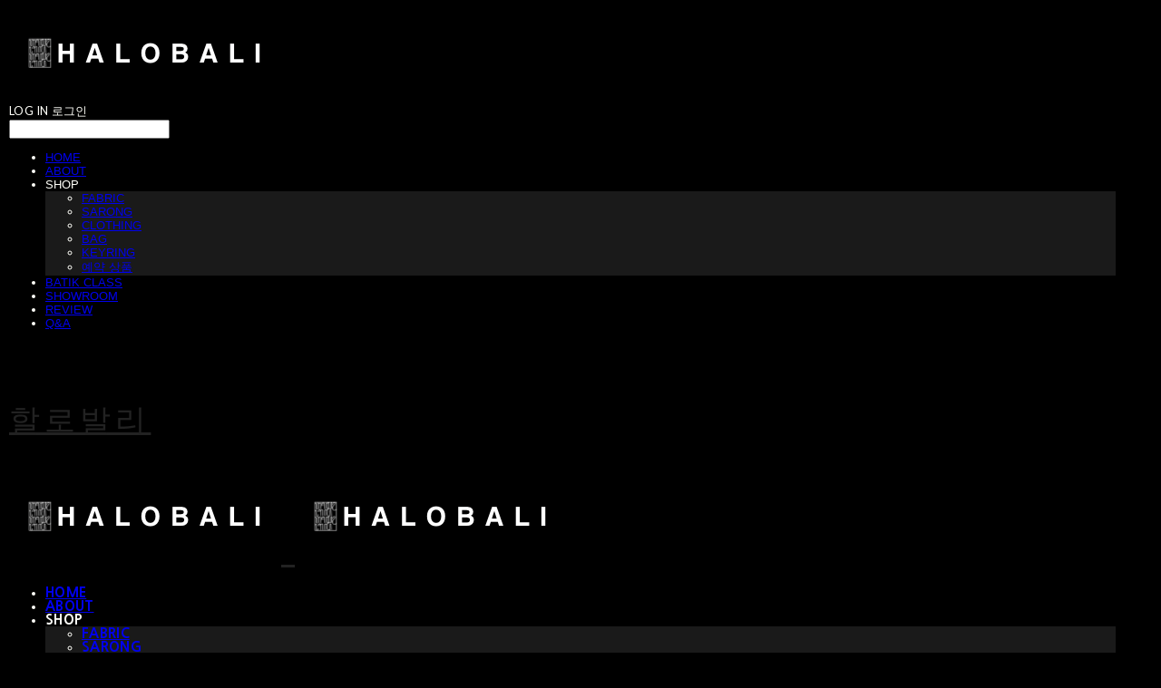

--- FILE ---
content_type: text/css; charset=UTF-8
request_url: https://contents.sixshop.com/uploadedFiles/115529/css/designSetting1766070437046.css
body_size: 11720
content:
@import url(https://static.sixshop.com/resources/css/fonts/sixshop/nanumsquareround.css);
.restrictedWrapper, body.editor, body.display, #body .container-background.background-color, #body .payment-background, .right-content .cke_contents, .right-content .cke_wysiwyg_div.cke_editable {background-color:#FFFFFF;}.designSettingElement.entire-background-color {background-color:#FFFFFF!important;}.productDetail.wrapper .reviewQna-info .boardInDetail.review .restrictedBoardPost.wrapper .content.field input[type=password] {background-color:#FFFFFF;}body.display #body, body.editor #body {border:2px solid #000000;}body.editor, body.display {background-color:#000000!important;}.siteHeader .row.row-main {padding-top:30px;padding-bottom:30px;}.siteHeader.borderBottom-use {border-bottom: 1px solid #FFFFFF;}.siteHeader .background-color {background-color:#1A1A1A;filter:alpha(opacity=100);opacity:1;}#body.desktop #headerLogo .site-logo, #body.desktop #headerLogo .site-logoImageWhenHeaderInHero {width:300px;}#body.desktop.header-style-effect-type-fixedAtTop .siteHeader.scrolled .background-color {background-color:#1A1A1A !important;}#body.desktop.header-style-effect-type-fixedAtTop .siteHeader.scrolled.borderBottom-use {border-color:#FFFFFF !important;}#headerLogo {color:#222222;}#headerLogo, #headerLogoInMobileMenu {font-family:Marcellus SC, serif;font-weight:400;letter-spacing:0.15em;font-style:normal;}#headerLogo, #headerLogoInMobileMenu {margin-right:40px;}#body.desktop #headerCustomerInMobileMenu {display: inline-block;}#body.mobile #headerCustomerInMobileMenu {display: inline-block;}#body.desktop #headerProductSearchInMobileMenu {display: inline-block;}#body.mobile #headerProductSearchInMobileMenu {display: inline-block;}#body.desktop #headerLogo {font-size:34px;}.designSettingElement.text-logoWithoutColor {font-family:Marcellus SC, serif;font-weight:400;letter-spacing:0.15em;}.site-element.headerMenuList {font-family:Nanum Gothic, sans-serif;font-weight:800;font-size:15px;letter-spacing:0.02em;}.slide-menu.site-element.headerMenuList {font-family:Open Sans, sans-serif;font-weight:Normal;font-size:13px;letter-spacing:0em;}.site-element.headerMenuList, .siteHeader .headerMenuHamburgerBar .systemIcon.menuIcon {color:#FFFFF9;}.site-element.headerMenuList .menu-navi {margin-right:40px;}#body.desktop .site-element.headerMenuList .menu-navi:hover > .menu-name {color:#DEB54B;}.site-element.headerMenuList .menu-navi.now > .menu-name, .site-element.headerMenuList .menu-navi.now > .menu-opener {color:#CCB53B!important;}.site-element.headerMenuList .menu-navi.menu-main .subMenuNaviList {background-color:#1A1A1A !important;border-color:rgb(13,13,13) !important;}.siteHeader #headerCartAndCustomer, .siteHeader .row.row-search.mobile {color:#999999;}.siteHeader #headerCartAndCustomer, .siteHeader .row.desktop #headerCartAndCustomer .headerCart > * {font-size:15px;}.siteHeader .row.desktop #headerCartAndCustomer .headerCart {font-size: 0;margin-top:7.5px;margin-bottom:7.5px;}.siteHeader.layout-type-normal-double-center1 .row.row-main.desktop #headerCartAndCustomer .headerCart {margin-top:15px;}.siteHeader #headerCartAndCustomer, .site-element.headerMenuList #headerCustomerInMobileMenu {font-family:Lato, sans-serif;font-weight:400;letter-spacing:0.02em;}.headerProductSearch, #headerCartAndCustomer .headerCustomer, #headerCartAndCustomer #headerCart {margin-right:24px;}#headerCartAndCustomer .headerProductSearch:hover, #headerCartAndCustomer .headerCustomer:hover, #headerCartAndCustomer #headerCart:hover {color:#3D270A;}#headerCartAndCustomer .headerProductSearch.now, #headerCartAndCustomer .headerCustomer.now, #headerCartAndCustomer #headerCart.now {color:#222222 !important;}.headerSns {color:#999999;font-size:16px;}.headerSns .headerSns-icons {margin-left:10px;}.headerSns .headerSns-icons:hover {color:#222222;}#body.desktop.header-style-type-use-mobile-header .site-element.mobile.headerMenuList {background-color:#fff;filter:alpha(opacity=100);opacity:1;}#body.header-style-type-use-mobile-header .site-element.headerMenuList > .site-division-background-mobile-color {background-color:#fff;filter:alpha(opacity=100);opacity:1;}body.display #body.desktop.header-style-type-use-mobile-header div.document-background {background-color:#000000;}#body.desktop.header-style-type-use-mobile-header > div.document-background.sideMenuList-opened {filter:alpha(opacity=30);opacity:0.3;}.editor-home #body.header-style-type-use-mobile-header .site-element.headerMenuList .site-division-background-mobile2 {background-color:#000000;filter:alpha(opacity=30);opacity:0.3;}#body.desktop.header-style-type-use-mobile-header .site-element.headerMenuList #headerLogoInMobileMenu {color:#222222;font-size:18px;}#body.desktop.header-style-type-use-mobile-header #headerLogoInMobileMenu img.site-logo {width:80px;max-width:80px;}#body.desktop.header-style-type-use-mobile-header .site-element.headerMenuList #headerCustomerInMobileMenu {color:#999999;font-size:13px;}#body.desktop.header-style-type-use-mobile-header .site-element.headerMenuList #headerCustomerInMobileMenu.now {color:#222222 !important;}#body.desktop.header-style-type-use-mobile-header .site-element.headerMenuList #headerProductSearchInMobileMenu {color:#999999;}#body.desktop.header-style-type-use-mobile-header .site-element.headerMenuList.mobile .menu-navi {color:#999999;font-size:13px;}#body.desktop.header-style-type-use-mobile-header .site-element.headerMenuList.mobile .menu-navi.now > .menu-name, #body.desktop.header-style-type-use-mobile-header .site-element.headerMenuList.mobile .menu-navi.now > .menu-opener {color:#222222 !important;}#body.desktop.header-style-type-use-mobile-header .site-element.headerMenuList .headerSns.mobile {color:#222222;font-size:22px;}.row.row-main.desktop #headerCart {margin-right:0px !important;}.row.row-main.mobile #headerCart {margin-right:0px !important;}.hero-section .heroBackgroundDiv {background-color:#000000;opacity:0.15 !important;-ms-filter: alpha(opacity=15) !important;filter: alpha(opacity=15) !important;}.hero-section .heroImgDiv {background-attachment:fixed;}#body.hero-style-type-custom .page-opened .hero-section, #body.hero-style-type-custom .onePageSubPage-opened .hero-section {color: #E5E3E8;}#body.hero-use.hero-header-position-headerInHero.hero-style-type-custom .siteHeader:not(.scrolled) #headerLogo, #body.hero-use.hero-header-position-headerInHero.hero-style-type-custom .siteHeader:not(.scrolled) #headerCart, #body.hero-use.hero-header-position-headerInHero.hero-style-type-custom .siteHeader:not(.scrolled) .headerMenuList:not(.slide-menu) .headerMenuListContents > .menu-navi > .menu-name, #body.hero-use.hero-header-position-headerInHero.hero-style-type-custom .siteHeader:not(.scrolled) .headerProductSearch, #body.hero-use.hero-header-position-headerInHero.hero-style-type-custom .siteHeader:not(.scrolled) .headerCustomer, #body.hero-use.hero-header-position-headerInHero.hero-style-type-custom .siteHeader:not(.scrolled) .headerSns .headerSns-icons, #body.hero-use.hero-header-position-headerInHero.hero-style-type-custom .siteHeader:not(.scrolled) .headerMenuHamburgerBar .ico-menu {color: #E5E3E8 !important;}#body.hero-style-type-custom .hero-section .bx-pager-item .bx-pager-link {border: 2px solid #E5E3E8;}#body.hero-style-type-custom .hero-section .bx-pager-item .bx-pager-link.active {background-color: #E5E3E8;}#body.hero-style-type-custom .hero-section .bx-navigation .bx-prev, #body.hero-style-type-custom .hero-section .bx-navigation .bx-next  {border-top: 2px solid#E5E3E8;border-left: 2px solid#E5E3E8;}#body.desktop .hero-section .heroWrapper .heroCaption .heroCaptionContent .heroCaptionPosition {float: none; margin: 0 auto;text-align:center;}#body.desktop .hero-section .heroWrapper .heroCaption .heroCaptionContent .heroCaptionPosition .heroCaptionWrapper {vertical-align: middle;padding-top:32px;padding-bottom:32px;}#body.mobile .hero-section .heroWrapper .heroCaption .heroCaptionContent .heroCaptionPosition {float: none; margin: 0 auto;text-align:center;}#body.mobile .hero-section .heroWrapper .heroCaption .heroCaptionContent .heroCaptionPosition .heroCaptionWrapper {vertical-align: middle;padding-top:16px;padding-bottom:16px;}.hero-section .heroCaptionTitle {font-family:Quicksand, sans-serif !important;font-weight:700;font-size:85px;letter-spacing:0em;line-height:1.15em;}.hero-section .heroCaptionBody {font-family:Lato, sans-serif;font-weight:400;font-size:22px;letter-spacing:0.02em;line-height:2em;}#body.desktop .hero-section .heroCaption .heroCaptionBody {margin-top:20px;}#body.mobile .hero-section .heroCaption .heroCaptionBody {margin-top:10px;}.hero-section .heroCaptionButton {font-family:Quicksand, sans-serif;font-weight:400;font-size:15px;letter-spacing:0.02em;}#body.mobile .hero-section .heroCaptionButton {font-size:13px;}#body.button-type-normal .hero-section .heroCaptionButton {color:#FFFFFF !important;background-color:#222222 !important;border-color:#222222 !important;}#body.button-type-outline[class*='hero-style-type'] .hero-section .heroCaptionButton {border-width:2px;}#body.button-type-outline .hero-section .heroCaptionButton {border-color: #313131;color: #313131;}#body.button-type-outline .hero-section .heroCaptionButton:hover {background-color: #313131;color: #fff;}#body.desktop .hero-section .heroCaption .heroCaptionButton {margin-top:30px;}#body.mobile .hero-section .heroCaption .heroCaptionButton {margin-top:15px;}#body.button-type-outline .item-wrapper.gallery .galleryCaption .galleryCaptionButton {border-width:2pxpx;}#body.desktop .section-wrapper.custom-section.sectionColumn-2 .section .customSectionColumn {width:calc(50% - 0px);}#body.desktop .section-wrapper.custom-section.sectionColumn-3 .section .customSectionColumn {width:calc(33.333333333333336% - 0px);}#body.desktop .section-wrapper.custom-section.sectionColumn-4 .section .customSectionColumn {width:calc(25% - 0px);}#body.desktop .section-wrapper.custom-section.sectionColumn-1to2 .section .customSectionColumn.column-1, .section-wrapper.custom-section.sectionColumn-2to1 .section .customSectionColumn.column-2 {width:calc(33.3% - 0px);}#body.desktop .section-wrapper.custom-section.sectionColumn-1to2 .section .customSectionColumn.column-2, .section-wrapper.custom-section.sectionColumn-2to1 .section .customSectionColumn.column-1 {width:calc(66.6% - 0px);}#body.desktop .section-wrapper.custom-section.sectionColumn-1to3 .section .customSectionColumn.column-1, .section-wrapper.custom-section.sectionColumn-3to1 .section .customSectionColumn.column-2 {width:calc(25% - 0px);}#body.desktop .section-wrapper.custom-section.sectionColumn-1to3 .section .customSectionColumn.column-2, .section-wrapper.custom-section.sectionColumn-3to1 .section .customSectionColumn.column-1 {width:calc(75% - 0px);}.section-wrapper.custom-section .section .customSectionColumn {margin-left:0px;margin-right:0px;}.item-wrapper.marqueeBanner .item-element{height:48px !important;}.item-wrapper.marqueeBanner {background-color:#000000;color:#fff;font-family:Lato;font-weight:400;font-size:16px;letter-spacing:0em;}.item-wrapper.marqueeBanner .marquee-text{padding-left:16px;padding-right:16px;padding-top:16px;padding-bottom:16px;}#body.desktop #headerCustomerSpeechBubble {font-family:Quicksand;font-weight:400;font-size:11px;color:#fff;background-color:#222;border-radius:6px;letter-spacing:0em;line-height:1.5em;z-index: 51;}#body.desktop #headerCustomerSpeechBubble::before {border-bottom-color:#222;}#body.mobile #headerCustomerMobileSpeechBubble {font-family:Quicksand;font-weight:400;font-size:10px;color:#fff;background-color:#222;border-radius:4px;letter-spacing:0em;line-height:1.5em;z-index: 51;}#body.mobile #headerCustomerMobileSpeechBubble::before {border-bottom-color:#222;}.item-wrapper.productList .productListWrapper.c-2 .shopProductWrapper {width:calc(50% - 20px);}.item-wrapper.productList .productListWrapper.c-3 .shopProductWrapper {width:calc(33.333333333333336% - 26.666666666666668px);}.item-wrapper.productList .productListWrapper.c-4 .shopProductWrapper {width:calc(25% - 30px);}.item-wrapper.productList .productListWrapper.c-5 .shopProductWrapper {width:calc(20% - 32px);}.item-wrapper.productList .productListWrapper.c-6 .shopProductWrapper {width:calc(16.666666666666668% - 33.333333333333336px);}.item-wrapper.productList .productListWrapper .productListPage .shopProductWrapper {margin-top:50px;margin-bottom:50px;margin-left:20px;margin-right:20px;}.item-wrapper.productList .shopProductWrapper .thumb.img {background-color:#FFFFFF;}.item-wrapper.productList .productListWrapper .thumbDiv {border-radius:0;}.item-wrapper.productList .productListWrapper .thumbDiv {border:1px solid #000;}#body.productList-filterPosition-leftSide .item-wrapper.productList .filter-use .productListWrapper, #body.productList-filterPosition-rightSide .item-wrapper.productList .filter-use .productListWrapper {width:85%;}.item-wrapper.productList .productListFilterCollection {color:#030303;font-family:Quicksand, sans-serif;font-weight:400;font-size:15px;text-align:-webkit-center;}#body.productList-filterPosition-leftSide .item-wrapper.productList .productListFilterCollection, #body.productList-filterPosition-rightSide .item-wrapper.productList .productListFilterCollection{width:15%;}.item-wrapper.productList .productListFilterCollection {padding-bottom:42px;}.item-wrapper.productList .productListFilterCollection .productListFilter-navi {letter-spacing:0.02em;}#body.productList-filterPosition-top .item-wrapper.productList .productListFilterCollection .productListFilter-navi {margin-left:15px;margin-right:15px;}#body.productList-filter-style-type-all-pill .item-wrapper.productList .productListFilterCollection .productListFilter-navi {border:1px solid rgba(3,3,3,0.2);}#body.productList-filter-style-type-all-pill .item-wrapper.productList .productListFilterCollection .productListFilter-navi.now {border:1px solid #C47E2B;background-color:#C47E2B;color:#fff!important;}#body.productList-filter-style-type-select-pill .item-wrapper.productList .productListFilterCollection .productListFilter-navi.now {border:1px solid #C47E2B;color:#C47E2B;}#body.productList-filterPosition-leftSide .item-wrapper.productList .productListFilterCollection .productListFilter-navi, #body.productList-filterPosition-rightSide .item-wrapper.productList .productListFilterCollection .productListFilter-navi{margin-bottom:30px;}.item-wrapper.productList .productListFilterCollection .productListFilter-navi.now {color:#C47E2B !important;}#body.mobile.productList-filter-mobile-type-dropdown .item-wrapper.productList .productListFilterCollection .productListFilter-navi.now {color:#C47E2B !important;}#body.mobile.productList-filter-mobile-type-line-break .item-wrapper.productList .productListFilterCollection .productListFilterCollectionNavi {align-items:center;}#body.mobile.productList-filter-mobile-type-line-break.productList-filter-style-type-underline .item-wrapper.productList .productListFilterCollection .productListFilterCollectionNavi .productListFilter-navi:not(.now) ,#body.mobile.productList-filter-mobile-type-line-break.productList-filter-style-type-select-pill .item-wrapper.productList .productListFilterCollection .productListFilterCollectionNavi .productListFilter-navi:not(.now) {}.item-wrapper.productList .productListWrapper .productListPage .shopProductWrapper .shopProductBackground {background-color:#FFFFFF;}#body.productList-textPosition-onImg:not(.mobile) .item-wrapper.productList .shopProductWrapper:hover .shopProductBackground {opacity:0.8 !important;-ms-filter: alpha(opacity=80) !important;filter: alpha(opacity=80) !important;}.item-wrapper.productList .productListWrapper .productListPage .shopProductWrapper .shopProductNameAndPriceDiv {text-align:center;}.item-wrapper.productList .productListWrapper .productListPage .shopProductWrapper .shopProduct.productName, .item-wrapper.productListSlide .productListWrapper .shopProductWrapper .shopProduct.productName, .designSettingElement.productName, #addToCartHeader #addToCartHeaderTitle {color:#222222;font-family:Quicksand, sans-serif;font-weight:400;letter-spacing:0.02em;}.item-wrapper.productList .productListWrapper .productListPage .shopProductWrapper .shopProduct.productName {font-size:15px;}.item-wrapper.productList .productListWrapper .productListPage .shopProductWrapper .shopProduct.price, .item-wrapper.productListSlide .productListWrapper .shopProductWrapper .shopProduct.price, .designSettingElement.price {color:#555555;font-family:Quicksand, sans-serif;font-weight:400;letter-spacing:0.05em;}.item-wrapper.productList .productListWrapper .productListPage .shopProductWrapper .shopProduct.price {font-size:15px;}.productDiscountPriceSpan {color:#050402;}.item-wrapper.productList .productListWrapper .productListPage .shopProductWrapper .shopProduct.description, .item-wrapper.productListSlide .productListWrapper .shopProductWrapper .shopProduct.description {display:inline-block;color:#888;font-family:Quicksand, sans-serif;font-weight:400;letter-spacing:0em;}.item-wrapper.productList .productListWrapper .productListPage .shopProductWrapper .shopProduct.description {font-size:14px;}#addToCartBody, #addToCartContent, #quantityAndAmountElem {color:#000000;font-family:NanumSquareRound, sans-serif;}#productQuantityInputBox {font-family:NanumSquareRound, sans-serif;}#addToCartFooter #addToCartBtnElem .error-msg-elem, #addToCartFooter #addToCartBtnElem .quantity-count-elem, #addToCartFooter #addToCartBtnElem .info-msg-elem {font-family:NanumSquareRound, sans-serif;}#addToCartBody .basic-select, #addToCartBody .option-value, #addToCartContent .quantity-box, #addToCartContent .quantity-calc-box, #addToCartBody .option-select {border-color:#000000 !important;}.productListWrapper .product-cart-elem .ico-cart {display: inline;}.productListWrapper .product-cart-elem .ico-cart-border {display: none;}.productListWrapper .product-cart-elem .ico-bag {display: none;}.productListWrapper .product-cart-elem .ico-bag-border {display: none;}.item-wrapper.productList .productListWrapper .product-cart-elem,.item-wrapper.productListSlide .productListWrapper .product-cart-elem,#addToCartAtProductListElem #addToCartFooter .add-cart-button {background-color: transparent;border: 2px solid #313131;color:#313131;}.item-wrapper.productList .productListWrapper .product-cart-elem:hover,.item-wrapper.productListSlide .productListWrapper .product-cart-elem:hover {background-color:#313131;color:#fff;}.item-wrapper.productList .productListWrapper .product-review-elem {display:none !important;font-size:12px;}#body.mobile .item-wrapper.productList .productListWrapper .product-review-elem {display:none !important;font-size:10px;}.item-wrapper.productList .productListWrapper .product-cart-elem,.item-wrapper.productListSlide .productListWrapper .product-cart-elem,#addToCartAtProductListElem #addToCartFooter .add-cart-button {font-family:Quicksand, sans-serif;font-weight:400;letter-spacing:0.02em;}.item-wrapper.productList .productListWrapper .product-cart-elem,#addToCartAtProductListElem #addToCartFooter .add-cart-button {display:none !important;padding:12px 20px;font-size:12px;}#body.mobile .item-wrapper.productList .productListWrapper .product-cart-elem {display:none;padding:8px 12px;font-size:10px;}.item-wrapper.productList .productListWrapper .productListPage .shopProductWrapper .badgeWrapper .badge {font-size:10px;}#body.mobile .item-wrapper.productList .productListWrapper .productListPage .shopProductWrapper .badgeWrapper .badge {font-size:10px;}.item-wrapper.productList .productListWrapper .productListPage .shopProductWrapper .badgeWrapper .badge span {width:70px;height:20px;}#body.mobile .item-wrapper.productList .productListWrapper .productListPage .shopProductWrapper .badgeWrapper .badge span {width:60px;height:20px;}.item-wrapper.productList .productListWrapper .productListPage .shopProductWrapper .badgeWrapper .badge, .item-wrapper.productListSlide .productListWrapper .shopProductWrapper .badgeWrapper .badge {font-family:Quicksand, sans-serif;font-weight:400;letter-spacing:0.02em;}.item-wrapper.productList .productListWrapper .productListPage .shopProductWrapper .badgeWrapper .badge {left:0px;top:0px;}#body.mobile .item-wrapper.productList .productListWrapper .productListPage .shopProductWrapper .badgeWrapper .badge {left:8px !important;top:8px !important;}.item-wrapper.productList .productListWrapper .productListPage .shopProductWrapper .badgeWrapper .badge.discountBadge span, .item-wrapper.productListSlide .productListWrapper .shopProductWrapper .badgeWrapper .badge.discountBadge span {background-color:#801208;color:#fff;}.item-wrapper.productList .productListWrapper .productListPage .shopProductWrapper .badgeWrapper .badge.soldOutBadge span, .item-wrapper.productListSlide .productListWrapper .shopProductWrapper .badgeWrapper .badge.soldOutBadge span {background-color:#555555;color:#fff;}.item-wrapper.productList .productListWrapper .productListPage .shopProductWrapper .badgeWrapper .badge.newBadge span, .item-wrapper.productListSlide .productListWrapper .shopProductWrapper .badgeWrapper .badge.newBadge span {background-color:#506E39;color:#fff;}.item-wrapper.productList .productListWrapper .productListPage .shopProductWrapper .badgeWrapper .badge.bestBadge span, .item-wrapper.productListSlide .productListWrapper .shopProductWrapper .badgeWrapper .badge.bestBadge span {background-color:#080301;color:#fff;}.item-wrapper.productList .productListWrapper .productListPage .shopProductWrapper .badgeWrapper .badge.mdpickBadge span, .item-wrapper.productListSlide .productListWrapper .shopProductWrapper .badgeWrapper .badge.mdpickBadge span {background-color:#000000;color:#fff;}.item-wrapper.productList .productListWrapper .productListPage .shopProductWrapper .badgeWrapper .badge.customTextBadge span, .item-wrapper.productListSlide .productListWrapper .shopProductWrapper .badgeWrapper .badge.customTextBadge span {background-color:#080203;color:#fff;}.item-wrapper.productListSlide .thumbDiv {border-radius:0;}.item-wrapper.productListSlide .thumbDiv {border:1px solid #000;}#body.productListSlide-textPosition-onImg:not(.mobile) .item-wrapper.productListSlide .shopProductWrapper:hover .shopProductBackground {opacity:0.8 !important;-ms-filter: alpha(opacity=80) !important;filter: alpha(opacity=80) !important;}.item-wrapper.productListSlide .productListWrapper .shopProductWrapper .shopProductNameAndPriceDiv {text-align:center;}.item-wrapper.productListSlide .productListWrapper .shopProductWrapper .shopProduct.productName {font-size:15px;}.element-section.productListSlide-section {padding-top:16px;padding-bottom:16px;}.item-wrapper.productListSlide .product-list-slide-section-name {font-family:Quicksand;font-weight:400;font-size:20px;letter-spacing:0em;line-height:1.5em;color:#000;}.item-wrapper.productListSlide .product-list-slide-section-elem i {font-size:16px;letter-spacing:0em;line-height:1.5em;color:#000;}.item-wrapper.productListSlide .productListWrapper .shopProductWrapper .shopProduct.price {font-size:11px;}.item-wrapper.productListSlide .productListWrapper .shopProductWrapper .shopProduct.description {font-size:12px;}.item-wrapper.productListSlide .productListWrapper .product-cart-elem .ico-cart {display: inline;}.item-wrapper.productListSlide .productListWrapper .product-cart-elem .ico-cart-border {display: none;}.item-wrapper.productListSlide .productListWrapper .product-cart-elem .ico-bag {display: none;}.item-wrapper.productListSlide .productListWrapper .product-cart-elem .ico-bag-border {display: none;}.item-wrapper.productListSlide .productListWrapper .product-review-elem {display:none !important;font-size:12px;}#body.mobile .item-wrapper.productListSlide .productListWrapper .product-review-elem {display:none !important;font-size:10px;}.item-wrapper.productListSlide .productListWrapper .product-cart-elem {display:none !important;padding:12px 20px;font-size:12px;}#body.mobile .item-wrapper.productListSlide .productListWrapper .product-cart-elem {display:none;padding:8px 12px;font-size:10px;}.item-wrapper.productListSlide .productListWrapper .shopProductWrapper .badgeWrapper .badge {font-size:10px;}#body.mobile .item-wrapper.productListSlide .productListWrapper .shopProductWrapper .badgeWrapper .badge {font-size:10px;}.item-wrapper.productListSlide .productListWrapper .shopProductWrapper .badgeWrapper .badge span {width:50px;height:20px;}#body.mobile .item-wrapper.productListSlide .productListWrapper .shopProductWrapper .badgeWrapper .badge span {width:60px;height:20px;}.item-wrapper.productListSlide .bx-navigation {margin-top:-46.25px !important;}#body.mobile .item-wrapper.productListSlide .bx-navigation {margin-top:-45.6px !important;}#body.productListSlide-textPosition-onImg:not(.mobile) .item-wrapper.productListSlide .bx-navigation {margin-top:-15px !important;}.item-wrapper.productListSlide .productListWrapper .shopProductWrapper .badgeWrapper .badge {left:16px;top:0px;}#body.mobile .item-wrapper.productListSlide .productListWrapper .shopProductWrapper .badgeWrapper .badge {left:8px !important;top:8px !important;}.item-wrapper.productListSlide div.bx-navigation a {color:#999999;}.item-wrapper.productListSlide div.bx-navigation:hover a {color:#222;}.item-wrapper.productListSlide .shopProductWrapper .thumb.img {background-color:#FFFFFF;}#body.board-grid-column-desktop-1 .item-wrapper.board.boardGrid .boardListDiv .boardPostWrapper, .item-wrapper.board.boardGrid .boardListDiv.c-1 .boardGridWrapper, .item-wrapper.boardProductReview.boardGrid .boardProductListDiv.c-1 .boardGridWrapper {width:calc(100% - 0px);}#body.board-grid-column-desktop-2 .item-wrapper.board.boardGrid .boardListDiv .boardPostWrapper, .item-wrapper.board.boardGrid .boardListDiv.c-2 .boardGridWrapper, .item-wrapper.boardProductReview.boardGrid .boardProductListDiv.c-2 .boardGridWrapper {width:calc(50% - 10px);}#body.board-grid-column-desktop-3 .item-wrapper.board.boardGrid .boardListDiv .boardPostWrapper, .item-wrapper.board.boardGrid .boardListDiv.c-3 .boardGridWrapper, .item-wrapper.boardProductReview.boardGrid .boardProductListDiv.c-3 .boardGridWrapper {width:calc(33.333333333333336% - 13.333333333333334px);}#body.board-grid-column-desktop-4 .item-wrapper.board.boardGrid .boardListDiv .boardPostWrapper, .item-wrapper.board.boardGrid .boardListDiv.c-4 .boardGridWrapper, .item-wrapper.boardProductReview.boardGrid .boardProductListDiv.c-4 .boardGridWrapper {width:calc(25% - 15px);}#body.board-grid-column-desktop-5 .item-wrapper.board.boardGrid .boardListDiv .boardPostWrapper, .item-wrapper.board.boardGrid .boardListDiv.c-5 .boardGridWrapper, .item-wrapper.boardProductReview.boardGrid .boardProductListDiv.c-5 .boardGridWrapper {width:calc(20% - 16px);}#body.board-grid-column-desktop-6 .item-wrapper.board.boardGrid .boardListDiv .boardPostWrapper, .item-wrapper.board.boardGrid .boardListDiv.c-6 .boardGridWrapper, .item-wrapper.boardProductReview.boardGrid .boardProductListDiv.c-6 .boardGridWrapper {width:calc(16.666666666666668% - 16.666666666666668px);}.item-wrapper.board.boardGrid .boardWrapper .boardListDiv .boardPostWrapper .boardCaptionPosition, .item-wrapper.boardProductReview.boardGrid .boardProductWrapper .boardProductListDiv .boardPostWrapper .boardCaptionPosition {text-align:center;}.item-wrapper.board.boardGrid .boardWrapper .boardListDiv .boardPostWrapper .boardCaptionTitle, .item-wrapper.boardProductReview.boardGrid .boardProductWrapper .boardProductListDiv .boardPostWrapper .boardCaptionTitle {color:#222222;font-family:Quicksand, sans-serif;font-weight:400;font-size:18px;letter-spacing:0.02em;}.item-wrapper.board.boardGrid .boardWrapper .boardListDiv .boardPostWrapper .boardCaptionBody, .item-wrapper.boardProductReview.boardGrid .boardProductWrapper .boardProductListDiv .boardPostWrapper .boardCaptionBody {color:#555555;font-family:Quicksand, sans-serif;font-weight:400;font-size:13px;letter-spacing:0.02em;}.item-wrapper.board.boardGrid .boardWrapper .boardListDiv .boardGridWrapper, .item-wrapper.boardProductReview.boardGrid .boardProductWrapper .boardProductListDiv .boardGridWrapper {margin-top:50px;margin-bottom:50px;margin-left:10px;margin-right:10px;}.item-wrapper.blogGrid .blogWrapper.c-2 .blogPostWrapper {width:calc(50% - 10px);}.item-wrapper.blogGrid .blogWrapper.c-3 .blogPostWrapper {width:calc(33.333333333333336% - 13.333333333333334px);}.item-wrapper.blogGrid .blogWrapper.c-4 .blogPostWrapper {width:calc(25% - 15px);}.item-wrapper.blogGrid .blogWrapper.c-5 .blogPostWrapper {width:calc(20% - 16px);}.item-wrapper.blogGrid .blogWrapper.c-6 .blogPostWrapper {width:calc(16.666666666666668% - 16.666666666666668px);}.item-wrapper.blog.blogGrid .blogWrapper .blogPostWrapper {text-align:center;margin-top:40px;margin-bottom:40px;margin-left:10px;margin-right:10px;}.item-wrapper.blog.blogGrid .blogWrapper .blogPostWrapper .blogPost.title {color:#222222;font-family:Quicksand, sans-serif;font-weight:400;font-size:18px;letter-spacing:0.02em;}.item-wrapper.blog.blogGrid .blogWrapper .blogPostWrapper .blogPost.date {color:#555555;font-family:Quicksand, sans-serif;font-weight:400;font-size:13px;letter-spacing:0.02em;}.item-wrapper.blog.blogStack .blogSidebar .blogFilter-navi.now {color:#999999;}#body.blogGrid-filterPosition-leftSide .item-wrapper.blogGrid .filter-use .blogWrapper, #body.blogGrid-filterPosition-rightSide .item-wrapper.blogGrid .filter-use .blogWrapper {width:85%;}.item-wrapper.blogGrid .blogFilterCollection {color:#555555;font-family:Quicksand, sans-serif;font-weight:400;font-size:15px;text-align:center;}#body.blogGrid-filterPosition-leftSide .item-wrapper.blogGrid .filter-use .blogFilterCollection, #body.blogGrid-filterPosition-rightSide .item-wrapper.blogGrid .filter-use .blogFilterCollection {width:15%;}.item-wrapper.blogGrid .blogFilterCollection {padding-bottom:80px;}.item-wrapper.blogGrid .blogFilterCollection .blogFilter-navi {letter-spacing:0.02em;}#body.blogGrid-filterPosition-top .item-wrapper.blogGrid .blogFilterCollection .blogFilter-navi {margin-left:15px;margin-right:15px;}#body.blogGrid-filterPosition-leftSide .item-wrapper.blogGrid .blogFilterCollection .blogFilter-navi, #body.blogGrid-filterPosition-rightSide .item-wrapper.blogGrid .blogFilterCollection .blogFilter-navi {margin-bottom:30px;}.item-wrapper.blogGrid .blogFilterCollection .blogFilter-navi.now {color:#222222 !important;}.item-wrapper.review .review-wrapper .review-content {font-family:NanumSquareRound, sans-serif;font-weight:400;letter-spacing:0em;line-height:1.6em;}.item-wrapper.review .review-wrapper .review-writer {font-family:Quicksand, sans-serif;font-weight:400;letter-spacing:0em;}.item-wrapper.button .item-element {font-family:Quicksand, sans-serif;font-weight:400;letter-spacing:0.02em;}#body.button-type-normal .item-wrapper.button .item-element {color:#FFFFFF;background-color:#222222;border: 2px solid #222222;}#body.button-type-outline .item-wrapper.button .item-element {color:#313131;background-color:transparent;border: 2px solid #313131;}#body.button-type-outline .item-wrapper.button .item-element:hover {color:#fff;background-color:#313131;}#body.button-type-outline .item-wrapper.customForm .item-element .customFormSubmitButton:not(.button-type-normal) {border-width: 2pxpx;}.item-wrapper.button .item-element, .item-wrapper.review .review-button {font-size:12px;}#body.mobile .item-wrapper.button .item-element, #body.mobile .item-wrapper.review .review-button {font-size:13px;}#body .section .item-wrapper.customIcons .customIcons-icon{color:#555555;font-size:18px;}#body .section .item-wrapper.customIcons .customIcons-icon:hover {color:#222222;}.paginationDiv {color:#555555;font-family:Lato, sans-serif;font-weight:400;font-size:16px;}.paginationDiv .paginationNo-navi {margin-left:5px;margin-right:5px;}.paginationDiv .paginationNo-navi.now {color:#222222 !important;}.designSettingElement.pagination_div {color:#555555;font-family:Lato, sans-serif;font-weight:400;}.designSettingElement.pagination_div .pagination_selected {color:#222222 !important;}#body #topButton {color:#FFFFFF;background-color:#222222;}#body #topButtonArea.active div#topButton{filter:alpha(opacity=80);opacity:0.8;}#body.moveTopBtn-border-use #topButton {border-color:#FFFFFF;}.item-wrapper.gallery .galleryCaptionTitle, .lightbox .galleryLightboxTitle {font-family:Playfair Display, serif;font-weight:400;letter-spacing:0.02em;line-height:1.5em !important;}.item-wrapper.gallery .galleryCaptionBody, .lightbox .galleryLightboxBody {font-family:Playfair Display, serif;font-weight:400;letter-spacing:0.02em;line-height:1.5em !important;}#siteFooter .row.row-main {color:#222222;padding-top:50px;padding-bottom:50px;}#siteFooter .background-color {background-color:#F7F7F7;}#siteFooter.borderTop-use .background-color {border-top: 1px solid #fff;}#siteFooter #footerMenuList, #siteFooter.layout-type-align-center1 #footerSystemMenuList {font-family:NanumSquareRound, sans-serif;font-weight:400;font-size:13px;letter-spacing:0.02em;}#siteFooter #footerMenuList .menu-navi:hover > .menu-name, #siteFooter.layout-type-align-center1 #footerSystemMenuList .menu-navi:hover > .menu-name, #siteFooter #footerSns .footerSns-icons:hover {color:#222222;}#siteFooter #footerCompanyInfo, #siteFooter #footerEscrow, #siteFooter.layout-type-align-bothSide1 #footerSystemMenuList {font-family:NanumSquareRound, sans-serif;font-weight:400;font-size:14px;letter-spacing:0.02em;line-height:2em;}#siteFooter #footerSns {font-size:22px;}#siteFooter #footerCopyright {font-family:Lato, sans-serif;font-weight:400;font-size:14px;letter-spacing:0.02em;}.shopProductDetail.wrapper #productDetail .top-info .content.mainImg {width:55%;}.shopProductDetail.wrapper #productDetail .top-info .content.info {width:37%;margin-left:8%;margin-right:0;text-align:left;padding-top:5px;}.shopProductDetail.wrapper #productDetail .content.info .row {margin-bottom:30px;}.shopProductDetail.wrapper #productDetail .content.info .row.selectOptions {margin-left:-30px;}.shopProductDetail.wrapper #productDetail .content.info .row.selectOptions .productOption {display:block;margin-bottom:30px;margin-left:30px;}.shopProductDetail.wrapper #productDetail .miniCart-wrapper .miniCart-product-info {padding-top:30px;padding-bottom:30px;}.shopProductDetail.wrapper #productDetail .product-order-summary-info {padding-top:30px;padding-bottom:30px;}.shopProductDetail.wrapper #productDetail .miniCart-wrapper .miniCart-total-price-wrapper {margin-top:30px;}.shopProductDetail.wrapper #productDetail .row.name {font-size:32px;}.shopProductDetail.wrapper #productDetail .row.price, .shopProductDetail.wrapper #productDetail .top-info #shopProductAlternativeMsgDiv {font-size:18px;}.shopProductDetail.wrapper #productDetail .content.info #shopProductCaptionDiv {font-size:14px;}.shopProductDetail.wrapper #productDetail .top-info .content.mainImg.productImgType_thumbnails #shopProductImgsThumbDiv {text-align:center;}.shopProductDetail.wrapper #productDetail .top-info .content.mainImg.productImgType_thumbnails #shopProductImgsThumbDiv {margin-top:20px;margin-right:-20px;margin-left:0;}.shopProductDetail.wrapper #productDetail .top-info .content.mainImg.productImgType_thumbnails #shopProductImgsThumbDiv .sub.img {width:140px;margin-right:20px;margin-left:0;margin-bottom:20px;}.shopProductDetail.wrapper #productDetail .top-info .content.mainImg.productImgType_stack #shopProductImgsMainDiv .shopProductImgMainWrapper.type_stack {margin-bottom:16px;}.productDetail.wrapper .reviewQna-info .boardInDetail #boardProductReviewTopBoxTextElem {font-size:13px;background-color:#f0f0f0!important;color:#222;text-align:center!important;}#body.mobile .productDetail.wrapper .reviewQna-info .boardInDetail #boardProductReviewTopBoxTextElem {font-size:13px;}.productDetail.wrapper div.bottom-info, #body.systemPage-productDetail-reviewQna-width-type-syncWithProductDetailBottomInfo .productDetail.wrapper div.reviewQna-info, #body.systemPage-productDetail-relatedProduct-width-type-syncWithProductDetailBottomInfo .productDetail.wrapper div.relatedProductList-info{max-width:832px;}#reviewBoardPost #productReviewList .product-review-head .best-review-badge {background-color:#222;color:#fff;}.productDetail.wrapper div#productDetailNavigation .productDetailNaviContent, #productDescriptionWrapper.right-content span.cke_top, #productDescriptionWrapper div.cke_wysiwyg_div.cke_editable{max-width:800px;}.productDetail.wrapper div#productDetailNavigation, .shopProductDetail.wrapper #productDetail .bottom-info, .shopProductDetail.wrapper #productDetail .reviewQna-info .boardInDetail, .shopProductDetail.wrapper #productDetail .relatedProductList-info, .shopProductDetail.wrapper #productDetail.relatedProductPosition_underProductDescriptionHeader .bottom-info #productDescriptionDetailPage, .shopProductDetail.wrapper #productDetail.relatedProductPosition_aboveProductDescriptionFooter .bottom-info #productCommonFooter {padding-top:160px;}.shopProductDetail.wrapper #productDetail.relatedProductPosition_underProductDescriptionHeader .bottom-info #productCommonHeader, .shopProductDetail.wrapper #productDetail.relatedProductPosition_aboveProductDescriptionFooter .bottom-info #productDescriptionDetailPage {padding-bottom:160px;}.shopProductDetail.wrapper #productDetail .reviewQna-info .boardProductListTitle, .shopProductDetail.wrapper #productDetail .relatedProductList-info .designSettingElement.text-title{font-size:16px;text-align:left;}.productDetail.wrapper div#productDetailNavigation .productDetailNaviWrap.fixedTop{border-left:2px solid #000000;border-right:2px solid #000000;}.productDetail.wrapper div#productDetailNavigation .productDetailNaviContent .menu-navi{max-width:120px;color:#555555;font-size:15px;}.productDetail.wrapper div#productDetailNavigation .productDetailNaviContent .menu-navi.now{color:#555555;}.productDetail.wrapper div#productDetailNavigation .productDetailNaviContent{border-color:#555555;}.relatedProductItemWrapper.item-wrapper.productList .relatedProductListWrapper.productListWrapper.c-2 .shopProductWrapper {width:calc(50% - 8px);}.relatedProductItemWrapper.item-wrapper.productList .relatedProductListWrapper.productListWrapper.c-3 .shopProductWrapper {width:calc(33.333333333333336% - 10.666666666666666px);}.relatedProductItemWrapper.item-wrapper.productList .relatedProductListWrapper.productListWrapper.c-4 .shopProductWrapper {width:calc(25% - 12px);}.relatedProductItemWrapper.item-wrapper.productList .relatedProductListWrapper.productListWrapper.c-5 .shopProductWrapper {width:calc(20% - 12.8px);}.relatedProductItemWrapper.item-wrapper.productList .relatedProductListWrapper.productListWrapper.c-6 .shopProductWrapper {width:calc(16.666666666666668% - 13.333333333333334px);}.relatedProductItemWrapper.item-wrapper.productList .relatedProductListWrapper.productListWrapper .productListPage .shopProductWrapper {margin-top:8px;margin-bottom:8px;margin-left:8px;margin-right:8px;}.relatedProductList-info .item-wrapper.relatedProductItemWrapper .relatedProductListItemElement .relatedProductListWrapper .shopProductWrapper .shopProduct.productName {font-size:16px !important;}.relatedProductList-info .item-wrapper.relatedProductItemWrapper .relatedProductListItemElement .relatedProductListWrapper .shopProductWrapper .shopProduct.price {font-size:16px !important;}.relatedProductList-info .item-wrapper.relatedProductItemWrapper .relatedProductListItemElement .relatedProductListWrapper .shopProductWrapper .badgeWrapper .badge span {width:40px;height:20px;}#body.mobile .relatedProductList-info .item-wrapper.relatedProductItemWrapper .relatedProductListItemElement .relatedProductListWrapper .shopProductWrapper .badgeWrapper .badge span {width:60px;height:20px;}.relatedProductList-info .item-wrapper.relatedProductItemWrapper .relatedProductListItemElement .relatedProductListWrapper .shopProductWrapper .badgeWrapper .badge {left:16px;top:16px;}#body.mobile .relatedProductList-info .item-wrapper.relatedProductItemWrapper .relatedProductListItemElement .relatedProductListWrapper .shopProductWrapper .badgeWrapper .badge {left:8px !important;top:8px !important;}.shopProductDetail.wrapper #productDetail .relatedProductList-info .item-wrapper.relatedProductItemWrapper .relatedProductListItemElement .relatedProductListWrapper .shopProductWrapper .badgeWrapper .badge {font-size:12px !important;}#body.mobile .shopProductDetail.wrapper #productDetail .relatedProductList-info .item-wrapper.relatedProductItemWrapper .relatedProductListItemElement .relatedProductListWrapper .shopProductWrapper .badgeWrapper .badge {font-size:10px !important;}.relatedProductItemWrapper.item-wrapper.productListSlide div.bx-navigation a {color:#000;}.relatedProductItemWrapper.item-wrapper.productListSlide div.bx-navigation:hover a {color:#000;}.relatedProductItemWrapper.item-wrapper.productListSlide .bx-navigation {margin-top:-52.6px !important;}#body.mobile .relatedProductItemWrapper.item-wrapper.productListSlide .bx-navigation {margin-top:-44.400000000000006px !important;}#cart .header .title {font-size:28px!important;}#body.mobile #cart .header .title {font-size:20px!important;}#btn_orderProducts {font-size:14px!important;}#body.mobile #btn_orderProducts {font-size:14px!important;}#login .designSettingElement.text-title .title {font-size:20px!important;}#body.mobile #login .designSettingElement.text-title .title {font-size:16px!important;}#login .designSettingElement.text-title {text-align:left;}#login #btn_login {font-size:14px!important;}#login #btn_join {font-size:14px!important;}#signup .signup .header .title {font-size:20px!important;}#body.mobile #signup .signup .header .title {font-size:16px!important;}#signup .signup #signupButton {font-size:14px!important;}#body.mobile #signup .signup #signupButton {font-size:14px!important;}#signup .signup .header {text-align:left;}@media screen and (max-width: 640px) {body.display #body.hero-header-position-headerOnHero #displayCanvas, body.display #body.hero-header-position-headerOnHero #siteFooter {border:2px solid #000000;}body.display #body.hero-header-position-headerOnHero #displayCanvas .productDetail.wrapper .productDetailNaviWrap.fixedTop {border-left:2px solid #000000;border-right:2px solid #000000;}#body.header-style-effect-mobile-type-fixedAtTop .siteHeader.scrolled .background-color {background-color:#1A1A1A !important;}#body.header-style-effect-mobile-type-fixedAtTop .siteHeader.scrolled.borderBottom-use {border-color:#FFFFFF !important;}#body #headerLogo.headerLogo {font-size:10px;}#body #headerLogo img.site-logo, #body #headerLogo img.site-logoImageWhenHeaderInHero {width:100px;max-width:100px;}}.editor #body.mobile.hero-header-position-headerOnHero #activeCanvas, .editor #body.mobile.hero-header-position-headerOnHero #shopProductDetailWrapper, .editor #body.mobile.hero-header-position-headerOnHero #siteFooter {border:2px solid #000000;}.editor #body.mobile #shopProductDetailWrapper .productDetail.wrapper .productDetailNaviWrap.fixedTop {border-left:2px solid #000000;border-right:2px solid #000000;}.editor #body.mobile.header-style-effect-mobile-type-fixedAtTop .siteHeader.scrolled .background-color {background-color:#1A1A1A !important;}.editor #body.mobile.header-style-effect-mobile-type-fixedAtTop .siteHeader.scrolled.borderBottom-use {border-color:#FFFFFF !important;}.editor #body.mobile #headerLogo.headerLogo {font-size:10px;}.editor #body.mobile #headerLogo img.site-logo, .editor #body.mobile #headerLogo img.site-logoImageWhenHeaderInHero {width:100px;max-width:100px;}@media screen and (min-width: 641px) {body:not(.editor) #body.header-style-effect-type-fixedAtTop .siteHeader.placeholder {width:calc(100% + 4px);margin-left:-2px;margin-right:-2px;}}.editor #body.desktop.header-style-effect-type-fixedAtTop .siteHeader.placeholder {width:calc(100% + 4px);margin-left:-2px;margin-right:-2px;}@media screen and (max-width: 640px) {#body.hero-header-position-headerOnHero.hero-size-type-heightRelative.hero-indexPage-height-mobile-type-twoFifths.indexPage-opened:not(.siteHeader-notUse) .hero-section,#body.hero-header-position-headerOnHero.hero-size-type-heightRelative.hero-otherPages-height-mobile-type-twoFifths:not(.siteHeader-notUse):not(.indexPage-opened) .hero-section {height: calc(40vh - 52px)}#body.hero-header-position-headerOnHero.hero-size-type-heightRelative.hero-indexPage-height-mobile-type-half.indexPage-opened:not(.siteHeader-notUse) .hero-section,#body.hero-header-position-headerOnHero.hero-size-type-heightRelative.hero-otherPages-height-mobile-type-half:not(.siteHeader-notUse):not(.indexPage-opened) .hero-section {height: calc(50vh - 52px)}#body.hero-header-position-headerOnHero.hero-size-type-heightRelative.hero-indexPage-height-mobile-type-twoThirds.indexPage-opened:not(.siteHeader-notUse) .hero-section,#body.hero-header-position-headerOnHero.hero-size-type-heightRelative.hero-otherPages-height-mobile-type-twoThirds:not(.siteHeader-notUse):not(.indexPage-opened) .hero-section {height: calc(66.67vh - 52px)}#body.hero-header-position-headerOnHero.hero-size-type-heightRelative.hero-indexPage-height-mobile-type-fullScreen.indexPage-opened:not(.siteHeader-notUse) .hero-section,#body.hero-header-position-headerOnHero.hero-size-type-heightRelative.hero-otherPages-height-mobile-type-fullScreen:not(.siteHeader-notUse):not(.indexPage-opened) .hero-section {height: calc(100vh - 52px)}.item-wrapper.productList .productListWrapper.c-1 .productListPage .shopProductWrapper .badgeWrapper .badge, .item-wrapper.productListSlide .productListWrapper.c-1 .shopProductWrapper .badgeWrapper .badge, .relatedProductList-info .item-wrapper.relatedProductItemWrapper .relatedProductListItemElement .relatedProductListWrapper.c-1 .shopProductWrapper .badgeWrapper .badge {left:0px;top:0px;}.item-wrapper.productList .productListWrapper:not(.c-1) .productListPage .shopProductWrapper .badgeWrapper .badge, .item-wrapper.productListSlide .productListWrapper:not(.c-1) .shopProductWrapper .badgeWrapper .badge, .relatedProductList-info .item-wrapper.relatedProductItemWrapper .relatedProductListItemElement .relatedProductListWrapper:not(.c-1) .shopProductWrapper .badgeWrapper .badge {left:0px;top:0px;}#body div#topButtonArea {display:none;right:16px;bottom:24px;}}.editor #body.mobile.hero-header-position-headerOnHero.hero-size-type-heightRelative.hero-indexPage-height-mobile-type-twoFifths.indexPage-opened:not(.siteHeader-notUse) .hero-section,.editor #body.mobile.hero-header-position-headerOnHero.hero-size-type-heightRelative.hero-otherPages-height-mobile-type-twoFifths:not(.siteHeader-notUse):not(.indexPage-opened) .hero-section {height: 204px !important}.editor #body.mobile.hero-header-position-headerOnHero.hero-size-type-heightRelative.hero-indexPage-height-mobile-type-half.indexPage-opened:not(.siteHeader-notUse) .hero-section,.editor #body.mobile.hero-header-position-headerOnHero.hero-size-type-heightRelative.hero-otherPages-height-mobile-type-half:not(.siteHeader-notUse):not(.indexPage-opened) .hero-section {height: 268px !important}.editor #body.mobile.hero-header-position-headerOnHero.hero-size-type-heightRelative.hero-indexPage-height-mobile-type-twoThirds.indexPage-opened:not(.siteHeader-notUse) .hero-section,.editor #body.mobile.hero-header-position-headerOnHero.hero-size-type-heightRelative.hero-otherPages-height-mobile-type-twoThirds:not(.siteHeader-notUse):not(.indexPage-opened) .hero-section {height: 374.6666666666667px !important}.editor #body.mobile.hero-header-position-headerOnHero.hero-size-type-heightRelative.hero-indexPage-height-mobile-type-fullScreen.indexPage-opened:not(.siteHeader-notUse) .hero-section,.editor #body.mobile.hero-header-position-headerOnHero.hero-size-type-heightRelative.hero-otherPages-height-mobile-type-fullScreen:not(.siteHeader-notUse):not(.indexPage-opened) .hero-section {height: 588px !important}.editor #body.mobile .item-wrapper.productList .productListWrapper.c-1 .productListPage .shopProductWrapper .badgeWrapper .badge, .editor #body.mobile .item-wrapper.productListSlide .productListWrapper.c-1 .shopProductWrapper .badgeWrapper .badge, .editor #body.mobile .relatedProductList-info .item-wrapper.relatedProductItemWrapper .relatedProductListItemElement .relatedProductListWrapper.c-1 .shopProductWrapper .badgeWrapper .badge {left:0px;top:0px;}.editor #body.mobile .item-wrapper.productList .productListWrapper:not(.c-1) .productListPage .shopProductWrapper .badgeWrapper .badge, .editor #body.mobile .item-wrapper.productListSlide .productListWrapper:not(.c-1) .shopProductWrapper .badgeWrapper .badge, .editor #body.mobile .relatedProductList-info .item-wrapper.relatedProductItemWrapper .relatedProductListItemElement .relatedProductListWrapper:not(.c-1) .shopProductWrapper .badgeWrapper .badge {left:0px;top:0px;}.editor #body.mobile #topButtonArea {display:none;right:calc(50% + -164px);bottom:calc(50vh + -266px);}@media screen and (min-width: 641px) {#body.hero-header-position-headerOnHero.hero-size-type-heightRelative.hero-indexPage-height-type-twoFifths.indexPage-opened:not(.siteHeader-notUse):not(.headerSnsNotUse) .siteHeader[class*=' layout-type-normal-single-'] ~ div .hero-section,#body.hero-header-position-headerOnHero.hero-size-type-heightRelative.hero-otherPages-height-type-twoFifths:not(.siteHeader-notUse):not(.indexPage-opened):not(.headerSnsNotUse) .siteHeader[class*=' layout-type-normal-single-'] ~ div .hero-section {height: calc(40vh - 94px)}#body.hero-header-position-headerOnHero.hero-size-type-heightRelative.hero-indexPage-height-type-twoFifths.indexPage-opened.cartNotUse.productSearchNotUse.customerMenuNotUse:not(.siteHeader-notUse):not(.headerSnsNotUse) .siteHeader[class*=' layout-type-normal-single-'] ~ div .hero-section,#body.hero-header-position-headerOnHero.hero-size-type-heightRelative.hero-otherPages-height-type-twoFifths.cartNotUse.productSearchNotUse.customerMenuNotUse:not(.siteHeader-notUse):not(.headerSnsNotUse):not(.indexPage-opened) .siteHeader[class*=' layout-type-normal-single-'] ~ div .hero-section {height: calc(40vh - 94px)}#body.hero-header-position-headerOnHero.hero-size-type-heightRelative.hero-indexPage-height-type-twoFifths.headerSnsNotUse.indexPage-opened:not(.siteHeader-notUse) .siteHeader[class*=' layout-type-normal-single-'] ~ div .hero-section,#body.hero-header-position-headerOnHero.hero-size-type-heightRelative.hero-otherPages-height-type-twoFifths.headerSnsNotUse:not(.siteHeader-notUse):not(.indexPage-opened) .siteHeader[class*=' layout-type-normal-single-'] ~ div .hero-section {height: calc(40vh - 94px)}#body.hero-header-position-headerOnHero.hero-size-type-heightRelative.hero-indexPage-height-type-twoFifths.cartNotUse.productSearchNotUse.customerMenuNotUse.headerSnsNotUse.indexPage-opened:not(.siteHeader-notUse) .siteHeader[class*=' layout-type-normal-single-'] ~ div .hero-section,#body.hero-header-position-headerOnHero.hero-size-type-heightRelative.hero-otherPages-height-type-twoFifths.cartNotUse.productSearchNotUse.customerMenuNotUse.headerSnsNotUse:not(.siteHeader-notUse):not(.indexPage-opened) .siteHeader[class*=' layout-type-normal-single-'] ~ div .hero-section {height: calc(40vh - 94px)}#body.hero-header-position-headerOnHero.hero-size-type-heightRelative.hero-indexPage-height-type-half.indexPage-opened:not(.siteHeader-notUse):not(.headerSnsNotUse) .siteHeader[class*=' layout-type-normal-single-'] ~ div .hero-section,#body.hero-header-position-headerOnHero.hero-size-type-heightRelative.hero-otherPages-height-type-half:not(.siteHeader-notUse):not(.indexPage-opened):not(.headerSnsNotUse) .siteHeader[class*=' layout-type-normal-single-'] ~ div .hero-section {height: calc(50vh - 94px)}#body.hero-header-position-headerOnHero.hero-size-type-heightRelative.hero-indexPage-height-type-half.indexPage-opened.cartNotUse.productSearchNotUse.customerMenuNotUse:not(.siteHeader-notUse):not(.headerSnsNotUse) .siteHeader[class*=' layout-type-normal-single-'] ~ div .hero-section,#body.hero-header-position-headerOnHero.hero-size-type-heightRelative.hero-otherPages-height-type-half.cartNotUse.productSearchNotUse.customerMenuNotUse:not(.siteHeader-notUse):not(.headerSnsNotUse):not(.indexPage-opened) .siteHeader[class*=' layout-type-normal-single-'] ~ div .hero-section {height: calc(50vh - 94px)}#body.hero-header-position-headerOnHero.hero-size-type-heightRelative.hero-indexPage-height-type-half.indexPage-opened.headerSnsNotUse:not(.siteHeader-notUse) .siteHeader[class*=' layout-type-normal-single-'] ~ div .hero-section,#body.hero-header-position-headerOnHero.hero-size-type-heightRelative.hero-otherPages-height-type-half.headerSnsNotUse:not(.siteHeader-notUse):not(.indexPage-opened) .siteHeader[class*=' layout-type-normal-single-'] ~ div .hero-section {height: calc(50vh - 94px)}#body.hero-header-position-headerOnHero.hero-size-type-heightRelative.hero-indexPage-height-type-half.indexPage-opened.cartNotUse.productSearchNotUse.customerMenuNotUse.headerSnsNotUse:not(.siteHeader-notUse) .siteHeader[class*=' layout-type-normal-single-'] ~ div .hero-section,#body.hero-header-position-headerOnHero.hero-size-type-heightRelative.hero-otherPages-height-type-half.cartNotUse.productSearchNotUse.customerMenuNotUse.headerSnsNotUse:not(.siteHeader-notUse):not(.indexPage-opened) .siteHeader[class*=' layout-type-normal-single-'] ~ div .hero-section {height: calc(50vh - 94px)}#body.hero-header-position-headerOnHero.hero-size-type-heightRelative.hero-indexPage-height-type-twoThirds.indexPage-opened:not(.siteHeader-notUse):not(.headerSnsNotUse) .siteHeader[class*=' layout-type-normal-single-'] ~ div .hero-section,#body.hero-header-position-headerOnHero.hero-size-type-heightRelative.hero-otherPages-height-type-twoThirds:not(.indexPage-opened):not(.siteHeader-notUse):not(.headerSnsNotUse) .siteHeader[class*=' layout-type-normal-single-'] ~ div .hero-section {height: calc(66.67vh - 94px)}#body.hero-header-position-headerOnHero.hero-size-type-heightRelative.hero-indexPage-height-type-twoThirds.indexPage-opened.cartNotUse.productSearchNotUse.customerMenuNotUse:not(.siteHeader-notUse):not(.headerSnsNotUse) .siteHeader[class*=' layout-type-normal-single-'] ~ div .hero-section,#body.hero-header-position-headerOnHero.hero-size-type-heightRelative.hero-otherPages-height-type-twoThirds.cartNotUse.productSearchNotUse.customerMenuNotUse:not(.siteHeader-notUse):not(.headerSnsNotUse):not(.indexPage-opened) .siteHeader[class*=' layout-type-normal-single-'] ~ div .hero-section {height: calc(66.67vh - 94px)}#body.hero-header-position-headerOnHero.hero-size-type-heightRelative.hero-indexPage-height-type-twoThirds.indexPage-opened.headerSnsNotUse:not(.siteHeader-notUse) .siteHeader[class*=' layout-type-normal-single-'] ~ div .hero-section,#body.hero-header-position-headerOnHero.hero-size-type-heightRelative.hero-otherPages-height-type-twoThirds.headerSnsNotUse:not(.siteHeader-notUse):not(.indexPage-opened) .siteHeader[class*=' layout-type-normal-single-'] ~ div .hero-section {height: calc(66.67vh - 94px)}#body.hero-header-position-headerOnHero.hero-size-type-heightRelative.hero-indexPage-height-type-twoThirds.indexPage-opened.cartNotUse.productSearchNotUse.customerMenuNotUse.headerSnsNotUse:not(.siteHeader-notUse) .siteHeader[class*=' layout-type-normal-single-'] ~ div .hero-section,#body.hero-header-position-headerOnHero.hero-size-type-heightRelative.hero-otherPages-height-type-twoThirds.cartNotUse.productSearchNotUse.customerMenuNotUse.headerSnsNotUse:not(.siteHeader-notUse):not(.indexPage-opened) .siteHeader[class*=' layout-type-normal-single-'] ~ div .hero-section {height: calc(66.67vh - 94px)}#body.hero-header-position-headerOnHero.hero-size-type-heightRelative.hero-indexPage-height-type-fullScreen.indexPage-opened:not(.siteHeader-notUse):not(.headerSnsNotUse) .siteHeader[class*=' layout-type-normal-single-'] ~ div .hero-section,#body.hero-header-position-headerOnHero.hero-size-type-heightRelative.hero-otherPages-height-type-fullScreen:not(.siteHeader-notUse):not(.headerSnsNotUse):not(.indexPage-opened) .siteHeader[class*=' layout-type-normal-single-'] ~ div .hero-section {height: calc(100vh - 94px)}#body.hero-header-position-headerOnHero.hero-size-type-heightRelative.hero-indexPage-height-type-fullScreen.indexPage-opened.cartNotUse.productSearchNotUse.customerMenuNotUse:not(.siteHeader-notUse):not(.headerSnsNotUse) .siteHeader[class*=' layout-type-normal-single-'] ~ div .hero-section,#body.hero-header-position-headerOnHero.hero-size-type-heightRelative.hero-otherPages-height-type-fullScreen.cartNotUse.productSearchNotUse.customerMenuNotUse:not(.siteHeader-notUse):not(.headerSnsNotUse):not(.indexPage-opened) .siteHeader[class*=' layout-type-normal-single-'] ~ div .hero-section {height: calc(100vh - 94px)}#body.hero-header-position-headerOnHero.hero-size-type-heightRelative.hero-indexPage-height-type-fullScreen.indexPage-opened.headerSnsNotUse:not(.siteHeader-notUse) .siteHeader[class*=' layout-type-normal-single-'] ~ div .hero-section,#body.hero-header-position-headerOnHero.hero-size-type-heightRelative.hero-otherPages-height-type-fullScreen.headerSnsNotUse:not(.siteHeader-notUse):not(.indexPage-opened) .siteHeader[class*=' layout-type-normal-single-'] ~ div .hero-section {height: calc(100vh - 94px)}#body.hero-header-position-headerOnHero.hero-size-type-heightRelative.hero-indexPage-height-type-fullScreen.indexPage-opened.cartNotUse.productSearchNotUse.customerMenuNotUse.headerSnsNotUse:not(.siteHeader-notUse) .siteHeader[class*=' layout-type-normal-single-'] ~ div .hero-section,#body.hero-header-position-headerOnHero.hero-size-type-heightRelative.hero-otherPages-height-type-fullScreen.cartNotUse.productSearchNotUse.customerMenuNotUse.headerSnsNotUse:not(.siteHeader-notUse):not(.indexPage-opened) .siteHeader[class*=' layout-type-normal-single-'] ~ div .hero-section {height: calc(100vh - 94px)}#body.hero-header-position-headerOnHero.hero-size-type-heightRelative.hero-indexPage-height-type-twoFifths.indexPage-opened:not(.siteHeader-notUse) .siteHeader[class*=' layout-type-normal-double-'] ~ div .hero-section,#body.hero-header-position-headerOnHero.hero-size-type-heightRelative.hero-otherPages-height-type-twoFifths:not(.siteHeader-notUse):not(.indexPage-opened) .siteHeader[class*=' layout-type-normal-double-'] ~ div .hero-section {height: calc(40vh - 146.5px)}#body.hero-header-position-headerOnHero.hero-size-type-heightRelative.hero-indexPage-height-type-half.indexPage-opened:not(.siteHeader-notUse) .siteHeader[class*=' layout-type-normal-double-'] ~ div .hero-section,#body.hero-header-position-headerOnHero.hero-size-type-heightRelative.hero-otherPages-height-type-half:not(.siteHeader-notUse):not(.indexPage-opened) .siteHeader[class*=' layout-type-normal-double-'] ~ div .hero-section {height: calc(50vh - 146.5px)}#body.hero-header-position-headerOnHero.hero-size-type-heightRelative.hero-indexPage-height-type-twoThirds.indexPage-opened:not(.siteHeader-notUse) .siteHeader[class*=' layout-type-normal-double-'] ~ div .hero-section,#body.hero-header-position-headerOnHero.hero-size-type-heightRelative.hero-otherPages-height-type-twoThirds:not(.siteHeader-notUse):not(.indexPage-opened) .siteHeader[class*=' layout-type-normal-double-'] ~ div .hero-section {height: calc(66.67vh - 146.5px)}#body.hero-header-position-headerOnHero.hero-size-type-heightRelative.hero-indexPage-height-type-fullScreen.indexPage-opened:not(.siteHeader-notUse) .siteHeader[class*=' layout-type-normal-double-'] ~ div .hero-section,#body.hero-header-position-headerOnHero.hero-size-type-heightRelative.hero-otherPages-height-type-fullScreen:not(.siteHeader-notUse):not(.indexPage-opened) .siteHeader[class*=' layout-type-normal-double-'] ~ div .hero-section {height: calc(100vh - 146.5px)}#body div#topButtonArea {display:none;right:24px;bottom:24px;}}.editor #body.desktop.hero-header-position-headerOnHero.hero-size-type-heightRelative.hero-indexPage-height-type-twoFifths.indexPage-opened:not(.siteHeader-notUse):not(.headerSnsNotUse) .siteHeader[class*=' layout-type-normal-single-'] ~ div .hero-section,.editor #body.desktop.hero-header-position-headerOnHero.hero-size-type-heightRelative.hero-otherPages-height-type-twoFifths:not(.siteHeader-notUse):not(.headerSnsNotUse):not(.indexPage-opened) .siteHeader[class*=' layout-type-normal-single-'] ~ div .hero-section {height: calc(40vh - 118px)}.editor #body.desktop.hero-header-position-headerOnHero.hero-size-type-heightRelative.hero-indexPage-height-type-twoFifths.indexPage-opened.cartNotUse.productSearchNotUse.customerMenuNotUse:not(.siteHeader-notUse):not(.headerSnsNotUse) .siteHeader[class*=' layout-type-normal-single-'] ~ div .hero-section,.editor #body.desktop.hero-header-position-headerOnHero.hero-size-type-heightRelative.hero-otherPages-height-type-twoFifths.cartNotUse.productSearchNotUse.customerMenuNotUse:not(.siteHeader-notUse):not(.headerSnsNotUse):not(.indexPage-opened) .siteHeader[class*=' layout-type-normal-single-'] ~ div .hero-section {height: calc(40vh - 118px)}.editor #body.desktop.hero-header-position-headerOnHero.hero-size-type-heightRelative.hero-indexPage-height-type-twoFifths.headerSnsNotUse.indexPage-opened:not(.siteHeader-notUse) .siteHeader[class*=' layout-type-normal-single-'] ~ div .hero-section,.editor #body.desktop.hero-header-position-headerOnHero.hero-size-type-heightRelative.hero-otherPages-height-type-twoFifths.headerSnsNotUse:not(.siteHeader-notUse):not(.indexPage-opened) .siteHeader[class*=' layout-type-normal-single-'] ~ div .hero-section {height: calc(40vh - 118px)}.editor #body.desktop.hero-header-position-headerOnHero.hero-size-type-heightRelative.hero-indexPage-height-type-twoFifths.cartNotUse.productSearchNotUse.customerMenuNotUse.headerSnsNotUse.indexPage-opened:not(.siteHeader-notUse) .siteHeader[class*=' layout-type-normal-single-'] ~ div .hero-section,.editor #body.desktop.hero-header-position-headerOnHero.hero-size-type-heightRelative.hero-otherPages-height-type-twoFifths.cartNotUse.productSearchNotUse.customerMenuNotUse.headerSnsNotUse:not(.siteHeader-notUse):not(.indexPage-opened) .siteHeader[class*=' layout-type-normal-single-'] ~ div .hero-section {height: calc(40vh - 118px)}.editor #body.desktop.hero-header-position-headerOnHero.hero-size-type-heightRelative.hero-indexPage-height-type-half.indexPage-opened:not(.siteHeader-notUse):not(.headerSnsNotUse) .siteHeader[class*=' layout-type-normal-single-'] ~ div .hero-section,.editor #body.desktop.hero-header-position-headerOnHero.hero-size-type-heightRelative.hero-otherPages-height-type-half:not(.siteHeader-notUse):not(.indexPage-opened):not(.headerSnsNotUse) .siteHeader[class*=' layout-type-normal-single-'] ~ div .hero-section {height: calc(50vh - 124px)}.editor #body.desktop.hero-header-position-headerOnHero.hero-size-type-heightRelative.hero-indexPage-height-type-half.indexPage-opened.cartNotUse.productSearchNotUse.customerMenuNotUse:not(.siteHeader-notUse):not(.headerSnsNotUse) .siteHeader[class*=' layout-type-normal-single-'] ~ div .hero-section,.editor #body.desktop.hero-header-position-headerOnHero.hero-size-type-heightRelative.hero-otherPages-height-type-half.cartNotUse.productSearchNotUse.customerMenuNotUse:not(.siteHeader-notUse):not(.headerSnsNotUse):not(.indexPage-opened) .siteHeader[class*=' layout-type-normal-single-'] ~ div .hero-section {height: calc(50vh - 124px)}.editor #body.desktop.hero-header-position-headerOnHero.hero-size-type-heightRelative.hero-indexPage-height-type-half.indexPage-opened.headerSnsNotUse:not(.siteHeader-notUse) .siteHeader[class*=' layout-type-normal-single-'] ~ div .hero-section,.editor #body.desktop.hero-header-position-headerOnHero.hero-size-type-heightRelative.hero-otherPages-height-type-half.headerSnsNotUse:not(.siteHeader-notUse):not(.indexPage-opened) .siteHeader[class*=' layout-type-normal-single-'] ~ div .hero-section {height: calc(50vh - 124px)}.editor #body.desktop.hero-header-position-headerOnHero.hero-size-type-heightRelative.hero-indexPage-height-type-half.indexPage-opened.cartNotUse.productSearchNotUse.customerMenuNotUse.headerSnsNotUse:not(.siteHeader-notUse) .siteHeader[class*=' layout-type-normal-single-'] ~ div .hero-section,.editor #body.desktop.hero-header-position-headerOnHero.hero-size-type-heightRelative.hero-otherPages-height-type-half.cartNotUse.productSearchNotUse.customerMenuNotUse.headerSnsNotUse:not(.siteHeader-notUse):not(.indexPage-opened) .siteHeader[class*=' layout-type-normal-single-'] ~ div .hero-section {height: calc(50vh - 124px)}.editor #body.desktop.hero-header-position-headerOnHero.hero-size-type-heightRelative.hero-indexPage-height-type-twoThirds.indexPage-opened:not(.siteHeader-notUse):not(.headerSnsNotUse) .siteHeader[class*=' layout-type-normal-single-'] ~ div .hero-section,.editor #body.desktop.hero-header-position-headerOnHero.hero-size-type-heightRelative.hero-otherPages-height-type-twoThirds:not(.siteHeader-notUse):not(.indexPage-opened):not(.headerSnsNotUse) .siteHeader[class*=' layout-type-normal-single-'] ~ div .hero-section {height: calc(66.67vh - 134px)}.editor #body.desktop.hero-header-position-headerOnHero.hero-size-type-heightRelative.hero-indexPage-height-type-twoThirds.indexPage-opened.cartNotUse.productSearchNotUse.customerMenuNotUse:not(.siteHeader-notUse):not(.headerSnsNotUse) .siteHeader[class*=' layout-type-normal-single-'] ~ div .hero-section,.editor #body.desktop.hero-header-position-headerOnHero.hero-size-type-heightRelative.hero-otherPages-height-type-twoThirds.cartNotUse.productSearchNotUse.customerMenuNotUse:not(.siteHeader-notUse):not(.headerSnsNotUse):not(.indexPage-opened) .siteHeader[class*=' layout-type-normal-single-'] ~ div .hero-section {height: calc(66.67vh - 134px)}.editor #body.desktop.hero-header-position-headerOnHero.hero-size-type-heightRelative.hero-indexPage-height-type-twoThirds.indexPage-opened.headerSnsNotUse:not(.siteHeader-notUse) .siteHeader[class*=' layout-type-normal-single-'] ~ div .hero-section,.editor #body.desktop.hero-header-position-headerOnHero.hero-size-type-heightRelative.hero-otherPages-height-type-twoThirds.headerSnsNotUse:not(.siteHeader-notUse):not(.indexPage-opened) .siteHeader[class*=' layout-type-normal-single-'] ~ div .hero-section {height: calc(66.67vh - 134px)}.editor #body.desktop.hero-header-position-headerOnHero.hero-size-type-heightRelative.hero-indexPage-height-type-twoThirds.indexPage-opened.cartNotUse.productSearchNotUse.customerMenuNotUse.headerSnsNotUse:not(.siteHeader-notUse) .siteHeader[class*=' layout-type-normal-single-'] ~ div .hero-section,.editor #body.desktop.hero-header-position-headerOnHero.hero-size-type-heightRelative.hero-otherPages-height-type-twoThirds.cartNotUse.productSearchNotUse.customerMenuNotUse.headerSnsNotUse:not(.siteHeader-notUse):not(.indexPage-opened) .siteHeader[class*=' layout-type-normal-single-'] ~ div .hero-section {height: calc(66.67vh - 134px)}.editor #body.desktop.hero-header-position-headerOnHero.hero-size-type-heightRelative.hero-indexPage-height-type-fullScreen.indexPage-opened:not(.siteHeader-notUse):not(.headerSnsNotUse) .siteHeader[class*=' layout-type-normal-single-'] ~ div .hero-section,.editor #body.desktop.hero-header-position-headerOnHero.hero-size-type-heightRelative.hero-otherPages-height-type-fullScreen:not(.siteHeader-notUse):not(.headerSnsNotUse):not(.indexPage-opened) .siteHeader[class*=' layout-type-normal-single-'] ~ div .hero-section {height: calc(100vh - 154px)}.editor #body.desktop.hero-header-position-headerOnHero.hero-size-type-heightRelative.hero-indexPage-height-type-fullScreen.indexPage-opened.cartNotUse.productSearchNotUse.customerMenuNotUse:not(.siteHeader-notUse):not(.headerSnsNotUse) .siteHeader[class*=' layout-type-normal-single-'] ~ div .hero-section,.editor #body.desktop.hero-header-position-headerOnHero.hero-size-type-heightRelative.hero-otherPages-height-type-fullScreen.cartNotUse.productSearchNotUse.customerMenuNotUse:not(.siteHeader-notUse):not(.headerSnsNotUse):not(.indexPage-opened) .siteHeader[class*=' layout-type-normal-single-'] ~ div .hero-section {height: calc(100vh - 154px)}.editor #body.desktop.hero-header-position-headerOnHero.hero-size-type-heightRelative.hero-indexPage-height-type-fullScreen.indexPage-opened.headerSnsNotUse:not(.siteHeader-notUse) .siteHeader[class*=' layout-type-normal-single-'] ~ div .hero-section,.editor #body.desktop.hero-header-position-headerOnHero.hero-size-type-heightRelative.hero-otherPages-height-type-fullScreen.headerSnsNotUse:not(.siteHeader-notUse):not(.indexPage-opened) .siteHeader[class*=' layout-type-normal-single-'] ~ div .hero-section {height: calc(100vh - 154px)}.editor #body.desktop.hero-header-position-headerOnHero.hero-size-type-heightRelative.hero-indexPage-height-type-fullScreen.indexPage-opened.cartNotUse.productSearchNotUse.customerMenuNotUse.headerSnsNotUse:not(.siteHeader-notUse) .siteHeader[class*=' layout-type-normal-single-'] ~ div .hero-section,.editor #body.desktop.hero-header-position-headerOnHero.hero-size-type-heightRelative.hero-otherPages-height-type-fullScreen.cartNotUse.productSearchNotUse.customerMenuNotUse.headerSnsNotUse:not(.siteHeader-notUse):not(.indexPage-opened) .siteHeader[class*=' layout-type-normal-single-'] ~ div .hero-section {height: calc(100vh - 154px)}.editor #body.desktop.hero-header-position-headerOnHero.hero-size-type-heightRelative.hero-indexPage-height-type-twoFifths.indexPage-opened:not(.siteHeader-notUse) .siteHeader[class*=' layout-type-normal-double-'] ~ div .hero-section,.editor #body.desktop.hero-header-position-headerOnHero.hero-size-type-heightRelative.hero-otherPages-height-type-twoFifths:not(.siteHeader-notUse):not(.indexPage-opened) .siteHeader[class*=' layout-type-normal-double-'] ~ div .hero-section {height: calc(40vh - 170.5px)}.editor #body.desktop.hero-header-position-headerOnHero.hero-size-type-heightRelative.hero-indexPage-height-type-half.indexPage-opened:not(.siteHeader-notUse) .siteHeader[class*=' layout-type-normal-double-'] ~ div .hero-section,.editor #body.desktop.hero-header-position-headerOnHero.hero-size-type-heightRelative.hero-otherPages-height-type-half:not(.siteHeader-notUse):not(.indexPage-opened) .siteHeader[class*=' layout-type-normal-double-'] ~ div .hero-section {height: calc(50vh - 176.5px)}.editor #body.desktop.hero-header-position-headerOnHero.hero-size-type-heightRelative.hero-indexPage-height-type-twoThirds.indexPage-opened:not(.siteHeader-notUse) .siteHeader[class*=' layout-type-normal-double-'] ~ div .hero-section,.editor #body.desktop.hero-header-position-headerOnHero.hero-size-type-heightRelative.hero-otherPages-height-type-twoThirds:not(.siteHeader-notUse):not(.indexPage-opened) .siteHeader[class*=' layout-type-normal-double-'] ~ div .hero-section {height: calc(66.67vh - 186.5px)}.editor #body.desktop.hero-header-position-headerOnHero.hero-size-type-heightRelative.hero-indexPage-height-type-fullScreen.indexPage-opened:not(.siteHeader-notUse) .siteHeader[class*=' layout-type-normal-double-'] ~ div .hero-section,.editor #body.desktop.hero-header-position-headerOnHero.hero-size-type-heightRelative.hero-otherPages-height-type-fullScreen:not(.siteHeader-notUse):not(.indexPage-opened) .siteHeader[class*=' layout-type-normal-double-'] ~ div .hero-section {height: calc(100vh - 206.5px)}.editor #body.desktop #topButtonArea {display:none;right:24px;bottom:84px;}#body.mobile .site-element.headerMenuList > .site-division-background-mobile-color {background-color:#fff;filter:alpha(opacity=100);opacity:1;}body.display #body div.document-background {background-color:#000000;}#body.mobile > div.document-background.sideMenuList-opened {filter:alpha(opacity=30);opacity:0.3;}.editor-home #body.mobile .site-element.headerMenuList .site-division-background-mobile2 {background-color:#000000;filter:alpha(opacity=30);opacity:0.3;}#body.mobile .site-element.headerMenuList #headerLogoInMobileMenu {color:#222222;font-size:18px;}#body.mobile #headerLogoInMobileMenu img.site-logo {width:100px;max-width:100px;}#body.mobile .site-element.headerMenuList #headerCustomerInMobileMenu {color:#999999;font-size:13px;}#body.mobile .site-element.headerMenuList #headerCustomerInMobileMenu.now {color:#222222 !important;}#body.mobile .site-element.headerMenuList #headerProductSearchInMobileMenu {color:#999999;}#body.mobile .site-element.headerMenuList .menu-navi {color:#999999;font-size:13px;}#body.mobile .site-element.headerMenuList .menu-navi.now > .menu-name, #body.mobile .site-element.headerMenuList .menu-navi.now > .menu-opener {color:#222222 !important;}#body.mobile .site-element.headerMenuList .headerSns.mobile {color:#222222;font-size:20px;}#mobileSubmenuArea .prev-mobile-submenu {background-image: -webkit-gradient(linear,left top,right top,from(#ffffff),to(rgba(255,255,255,0)));background-image: -webkit-linear-gradient(left,#ffffff,rgba(255,255,255,0));background-image: linear-gradient(to right,#ffffff,rgba(255,255,255,0));}#mobileSubmenuArea .next-mobile-submenu {background-image: -webkit-gradient(linear,left top,right top,from(#ffffff),to(rgba(255,255,255,0)));background-image: -webkit-linear-gradient(right,#ffffff,rgba(255,255,255,0));background-image: linear-gradient(to left,#ffffff,rgba(255,255,255,0));}#mobileSubmenuArea #mobileSubmenuListUl {background-color:#ffffff;color:#999999;padding-top:16px;padding-bottom:16px;font-family:Lato, sans-serif;font-weight:400;font-size:14px;letter-spacing:0em;}#mobileSubmenuArea #mobileSubmenuListUl .mobileSubmenu.now > a {color:#222222;}#body.mobile-submenu-type-slide #mobileSubmenuArea #mobileSubmenuListUl .mobileSubmenu {margin-right:30px;}#body.mobile-submenu-borderTop-use #mobileSubmenuArea #mobileSubmenuListUl {border-top: 1px solid #CCCCCC;}#body.mobile-submenu-borderBottom-use #mobileSubmenuArea #mobileSubmenuListUl {border-bottom: 1px solid #CCCCCC;}#body.mobile .item-wrapper.productList .productListWrapper.c-2 .shopProductWrapper {width:calc(50% - 8px);}#body.mobile .item-wrapper.productList .productListWrapper.c-3 .shopProductWrapper {width:calc(33.333333333333336% - 10.666666666666666px);}#body.mobile .item-wrapper.productList .productListWrapper.c-4 .shopProductWrapper {width:calc(25% - 12px);}#body.mobile .item-wrapper.productList .productListWrapper.c-5 .shopProductWrapper {width:calc(20% - 12.8px);}#body.mobile .item-wrapper.productList .productListWrapper.c-6 .shopProductWrapper {width:calc(16.666666666666668% - 13.333333333333334px);}#body.mobile .item-wrapper.productList .productListWrapper .productListPage .shopProductWrapper {margin-top:16px;margin-bottom:16px;margin-left:8px;margin-right:8px;}#body.mobile .section-wrapper.productList-section .section .item-wrapper.productList div.productListFilterCollection {font-size:10px;}#body.mobile .item-wrapper.productList .productListWrapper .productListPage .shopProductWrapper .shopProduct.productName {font-size:12px;}#body.mobile .item-wrapper.productList .productListWrapper .productListPage .shopProductWrapper .shopProduct.price {font-size:12px;}#body.mobile .item-wrapper.productList .productListWrapper .productListPage .shopProductWrapper .shopProduct.description {font-size:12px;}#body.mobile .item-wrapper.productListSlide .productListWrapper .shopProductWrapper .shopProduct.productName {font-size:16px;}#body.mobile .element-section.productListSlide-section {padding-top:16px;padding-bottom:16px;}#body.mobile .item-wrapper.productListSlide .product-list-slide-section-name {font-size:18px;}#body.mobile .item-wrapper.productListSlide .product-list-slide-section-elem i {font-size:14px;}#body.mobile .item-wrapper.productListSlide .productListWrapper .shopProductWrapper .shopProduct.price {font-size:13px;}#body.mobile .item-wrapper.productListSlide .productListWrapper .shopProductWrapper .shopProduct.description {font-size:12px;}#body.mobile .hero-section .heroCaptionTitle {font-size:38px;letter-spacing:0em !important;line-height:1.5em !important;}#body.mobile .hero-section .heroCaptionBody {font-size:15px;letter-spacing:0em !important;line-height:1.5em !important;}#body.mobile.board-grid-column-mobile-1 .item-wrapper.board.boardGrid .boardListDiv .boardPostWrapper, #body.mobile .item-wrapper.board.boardGrid .boardListDiv.c-1 .boardGridWrapper, #body.mobile .item-wrapper.boardProductReview.boardGrid .boardProductListDiv.c-1 .boardGridWrapper {width:calc(100% - 0px);}#body.mobile.board-grid-column-mobile-2 .item-wrapper.board.boardGrid .boardListDiv .boardPostWrapper, #body.mobile .item-wrapper.board.boardGrid .boardListDiv.c-2 .boardGridWrapper, #body.mobile .item-wrapper.boardProductReview.boardGrid .boardProductListDiv.c-2 .boardGridWrapper {width:calc(50% - 8px);}#body.mobile.board-grid-column-mobile-3 .item-wrapper.board.boardGrid .boardListDiv .boardPostWrapper, #body.mobile .item-wrapper.board.boardGrid .boardListDiv.c-3 .boardGridWrapper, #body.mobile .item-wrapper.boardProductReview.boardGrid .boardProductListDiv.c-3 .boardGridWrapper {width:calc(33.333333333333336% - 10.666666666666666px);}#body.mobile .item-wrapper.board.boardGrid .boardWrapper .boardListDiv .boardGridWrapper, #body.mobile .item-wrapper.boardProductReview.boardGrid .boardProductWrapper .boardProductListDiv .boardGridWrapper {margin-top:16px;margin-bottom:16px;margin-left:8px;margin-right:8px;}#body.mobile .item-wrapper.board.boardGrid .boardCaptionTitle, #body.mobile .item-wrapper.boardProductReview.boardGrid .boardCaptionTitle {font-size:18px;}#body.mobile .item-wrapper.board.boardGrid .boardCaptionBody, #body.mobile .item-wrapper.boardProductReview.boardGrid .boardCaptionBody {font-size:13px;}#body.mobile .item-wrapper.blogGrid .blogWrapper.c-2 .blogPostWrapper {width:calc(50% - 8px);}#body.mobile .item-wrapper.blogGrid .blogWrapper.c-3 .blogPostWrapper {width:calc(33.333333333333336% - 10.666666666666666px);}#body.mobile .item-wrapper.blogGrid .blogWrapper.c-4 .blogPostWrapper {width:calc(25% - 12px);}#body.mobile .item-wrapper.blogGrid .blogWrapper.c-5 .blogPostWrapper {width:calc(20% - 12.8px);}#body.mobile .item-wrapper.blogGrid .blogWrapper.c-6 .blogPostWrapper {width:calc(16.666666666666668% - 13.333333333333334px);}#body.mobile .item-wrapper.blog.blogGrid .blogWrapper .blogPostWrapper {margin-top:16px;margin-bottom:16px;margin-left:8px;margin-right:8px;}#body.mobile .section-wrapper.blog-section .section .item-wrapper.blog.blogGrid div.blogFilterCollection {font-size:14px;}#body.mobile .item-element .blogWrapper .blogPost.title {font-size:18px;}#body.mobile .item-element .blogWrapper .blogPost.date {font-size:13px;}#body.mobile .section .item-wrapper.customIcons .customIcons-icon div{font-size:22px;}#body.mobile .paginationDiv div {font-size:14px;}#body.mobile #siteFooter #footerMenuList, #body.mobile #siteFooter #footerSystemMenuList {font-size:13px;}#body.mobile #siteFooter #footerCompanyInfo, #body.mobile #siteFooter #footerEscrow {font-size:11px;}#body.mobile #siteFooter #footerSns {font-size:22px;}#body.mobile #siteFooter #footerCopyright {font-size:13px;}#body.mobile .shopProductDetail.wrapper #productDetail .content.info .row, #body.mobile .shopProductDetail.wrapper #productDetail.productDetail.wrapper .top-info .content.mainImg {margin-bottom:30px;}#body.mobile .shopProductDetail.wrapper #productDetail .content.info .row.selectOptions .productOption {margin-bottom:30px;}#body.mobile .shopProductDetail.wrapper #productDetail .miniCart-wrapper .miniCart-product-info {padding-top:30px;padding-bottom:30px;}#body.mobile .shopProductDetail.wrapper #productDetail .product-order-summary-info {padding-top:30px;padding-bottom:30px;}#body.mobile .shopProductDetail.wrapper #productDetail .miniCart-wrapper .miniCart-total-price-wrapper {margin-top:30px;}#body.mobile .productDetail.wrapper div#productDetailNavigation, #body.mobile .shopProductDetail.wrapper #productDetail .bottom-info, #body.mobile .shopProductDetail.wrapper #productDetail .reviewQna-info .boardInDetail, #body.mobile .shopProductDetail.wrapper #productDetail .relatedProductList-info,#body.mobile .shopProductDetail.wrapper #productDetail.relatedProductPosition_underProductDescriptionHeader .bottom-info #productDescriptionDetailPage, #body.mobile .shopProductDetail.wrapper #productDetail.relatedProductPosition_aboveProductDescriptionFooter .bottom-info #productCommonFooter {padding-top:80px;}#body.mobile .shopProductDetail.wrapper #productDetail.relatedProductPosition_underProductDescriptionHeader .bottom-info #productCommonHeader, #body.mobile .shopProductDetail.wrapper #productDetail.relatedProductPosition_aboveProductDescriptionFooter .bottom-info #productDescriptionDetailPage {padding-bottom:80px;}#body.mobile .shopProductDetail.wrapper #productDetail .row.name {font-size:30px;}#body.mobile .shopProductDetail.wrapper #productDetail .row.price, .shopProductDetail.wrapper #productDetail .top-info #shopProductAlternativeMsgDiv {font-size:18px;}#body.mobile .shopProductDetail.wrapper #productDetail .content.info #shopProductCaptionDiv {font-size:14px;}#body.mobile.systemPage-productDetail-bottomInfo-mobile-fixedFontSize-use .shopProductDetail.wrapper .bottom-info .viewDetail span, #body.mobile.systemPage-productDetail-bottomInfo-mobile-fixedFontSize-use .shopProductDetail.wrapper .bottom-info .viewDetail p, #body.mobile.systemPage-productDetail-bottomInfo-mobile-fixedFontSize-use .shopProductDetail.wrapper .bottom-info .viewDetail li {font-size:13px !important;}#body.mobile .shopProductDetail.wrapper #productDetail .reviewQna-info .boardProductListTitle, #body.mobile .shopProductDetail.wrapper #productDetail .relatedProductList-info .designSettingElement.text-title {font-size:16px;}#body.mobile .productDetail.wrapper div#productDetailNavigation .productDetailNaviContent .menu-navi{font-size:14px;}#body.mobile .relatedProductItemWrapper.item-wrapper.productList .relatedProductListWrapper.productListWrapper.c-2 .shopProductWrapper {width:calc(50% - 8px);}#body.mobile .relatedProductItemWrapper.item-wrapper.productList .relatedProductListWrapper.productListWrapper.c-3 .shopProductWrapper {width:calc(33.333333333333336% - 10.666666666666666px);}#body.mobile .relatedProductItemWrapper.item-wrapper.productList .relatedProductListWrapper.productListWrapper.c-4 .shopProductWrapper {width:calc(25% - 12px);}#body.mobile .relatedProductItemWrapper.item-wrapper.productList .relatedProductListWrapper.productListWrapper.c-5 .shopProductWrapper {width:calc(20% - 12.8px);}#body.mobile .relatedProductItemWrapper.item-wrapper.productList .relatedProductListWrapper.productListWrapper.c-6 .shopProductWrapper {width:calc(16.666666666666668% - 13.333333333333334px);}#body.mobile .relatedProductItemWrapper.item-wrapper.productList .relatedProductListWrapper.productListWrapper .productListPage .shopProductWrapper {margin-top:8px;margin-bottom:8px;margin-left:8px;margin-right:8px;}#body.mobile .relatedProductList-info .item-wrapper.relatedProductItemWrapper .relatedProductListItemElement .relatedProductListWrapper .shopProductWrapper .shopProduct.productName {font-size:14px !important;}#body.mobile .relatedProductList-info .item-wrapper.relatedProductItemWrapper .relatedProductListItemElement .relatedProductListWrapper .shopProductWrapper .shopProduct.price {font-size:14px !important;}.item-wrapper.text-title, .designSettingElement.text-titleWithFontSize {font-size:38px;}.item-wrapper.text-title p, .designSettingElement.text-titleWithFontSize {color:#222222;font-family:Quicksand, sans-serif;font-weight:700;letter-spacing:0.02em;line-height:1.15em;}.designSettingElement.text-title {color:#222222;font-family:Quicksand, sans-serif;font-weight:700;letter-spacing:0.02em;}.designSettingElement.text-titleWithoutColor {font-family:Quicksand, sans-serif !important;font-weight:700 !important;letter-spacing:0.02em !important;}.designSettingElement.text-titleWithColor {color:#222222;}.item-wrapper.text-body {font-size:10px;}.item-wrapper.text-body p {color:#000000;font-family:NanumSquareRound, sans-serif;font-weight:700;letter-spacing:0.02em;line-height:2em;}.designSettingElement.text-body.viewDetail *, .designSettingElement.text-body.caption #shopProductCaption, .designSettingElement.text-body.blogPost.content *, .designSettingElement.text-body.postContent, .designSettingElement.text-body.postContent *, .designSettingElement.text-body .postCommentContent {letter-spacing:0.02em;line-height:2em !important;}.designSettingElement.text-body {color:#000000;font-family:NanumSquareRound, sans-serif;font-weight:700;letter-spacing:0.02em;}.designSettingElement.text-bodyWithLineHeight {color:#000000;font-family:NanumSquareRound, sans-serif;font-weight:700;letter-spacing:0.02em;line-height:2em;}.designSettingElement.text-bodyWithoutColor {font-family:NanumSquareRound, sans-serif !important;font-weight:700 !important;letter-spacing:0.02em !important;}.designSettingElement.text-assi {color:#999999 !important;}.delete-btn-wrapper .button-element.icomoon-ic-close-small::before {color:#999999 !important;}.designSettingElement.text-link, .item-wrapper.text-title a[href], .item-wrapper.text-body a[href]{color:#D39850 !important;}.item-wrapper.text-title span[text-style-option=color] a[href], .item-wrapper.text-body span[text-style-option=color] a[href] {color:inherit !important;}.item-wrapper.shape .item-element {background-color:#000000;}.designSettingElement.shape, .designSettingElement.shape .cke_contents {border-color:#000000 !important;}span.ui-spinner a.ui-spinner-button {border-color:#000000 !important;color:#000000 !important;}.designSettingElement.button, .item-wrapper.customForm .customFormSubmitButton {font-family:Quicksand, sans-serif;font-weight:400;letter-spacing:0.02em;}#body.button-type-normal .designSettingElement.button {color:#FFFFFF !important;background-color:#222222 !important;border-color:#222222 !important;}#body.button-type-normal .designSettingElement.button.outline {color:#222222 !important;background-color:transparent !important;border-color:#222222 !important;-ms-filter:progid:DXImageTransform.Microsoft.Alpha(Opacity=50);filter:alpha(opacity=100) !important;-moz-opacity:1 !important;-khtml-opacity:1 !important;opacity:1 !important;}#body.button-type-normal .designSettingElement.button.outline:hover {color:#FFFFFF !important;background-color:#222222 !important;}#body.button-type-outline .designSettingElement.button {color:#313131 !important;background-color:transparent !important;border-color:#313131 !important;}#body.button-type-outline .designSettingElement.button:hover {color:#fff !important;background-color:#313131 !important;}#body.button-type-outline .designSettingElement.button.outline {-ms-filter:progid:DXImageTransform.Microsoft.Alpha(Opacity=50);filter:alpha(opacity=50);-moz-opacity:0.5;-khtml-opacity:0.5;opacity:0.5;}#snsShareBtnList {background-color:#FFFFFF;border:1px solid rgb(242,242,242);}.cke_wysiwyg_div > p, .cke_wysiwyg_div li, .cke_wysiwyg_div blockquote p {color:#000000;font-family:NanumSquareRound, sans-serif;font-weight:700;letter-spacing:0.02em;line-height:2em !important;}.cke_wysiwyg_div > p span, .cke_wysiwyg_div li span, .cke_wysiwyg_div blockquote p span {line-height:2em !important;}#body.mobile .item-wrapper.text-title p {font-size:20px;}#body.mobile .item-wrapper.text-body p {font-size:10px;}
#sectionWrapper5191312 .background-image {background-attachment:scroll;}#sectionWrapper5191312 .background-color {background-color:transparent;opacity:1;}#sectionWrapper5191312 .productListSlide .shopProductBackground {background-color:transparent;}#sectionWrapper5191318 .background-image {background-attachment:scroll;}#sectionWrapper5191318 .background-color {background-color:transparent;opacity:1;}#sectionWrapper5191318 .productListSlide .shopProductBackground {background-color:transparent;}#sectionWrapper5330246 .background-image {background-attachment:scroll;}#sectionWrapper5330246 .background-color {background-color:transparent;opacity:1;}#sectionWrapper5330246 .productListSlide .shopProductBackground {background-color:transparent;}#sectionWrapper5499791 .background-image {background-attachment:scroll;}#sectionWrapper5499791 .background-color {background-color:transparent;opacity:1;}#sectionWrapper5499791 .productListSlide .shopProductBackground {background-color:transparent;}#sectionWrapper5914558 .background-image {background-attachment:scroll;}#sectionWrapper5914558 .background-color {background-color:transparent;opacity:1;}#sectionWrapper5914558 .productListSlide .shopProductBackground {background-color:transparent;}#sectionWrapper6273770 .background-image {background-attachment:scroll;}#sectionWrapper6273770 .background-color {background-color:transparent;opacity:1;}#sectionWrapper6273770 .productListSlide .shopProductBackground {background-color:transparent;}#sectionWrapper6273770 .customSectionColumn {padding-left:100px;padding-right:100px;}#sectionWrapper6273808 .background-image {background-attachment:scroll;}#sectionWrapper6273808 .background-color {background-color:transparent;opacity:1;}#sectionWrapper6273808 .productListSlide .shopProductBackground {background-color:transparent;}#sectionWrapper6690184 .background-image {background-attachment:scroll;}#sectionWrapper6690184 .background-color {background-color:transparent;opacity:1;}#sectionWrapper6690184 .productListSlide .shopProductBackground {background-color:transparent;}#sectionWrapper6775075 .background-image {background-attachment:scroll;}#sectionWrapper6775075 .background-color {background-color:transparent;opacity:0.4;}#sectionWrapper6775075 .productListSlide .shopProductBackground {background-color:transparent;}#sectionWrapper6775075 .customSectionColumn {padding-left:10px;padding-right:10px;}#sectionWrapper6952660 .background-image {background-attachment:scroll;}#sectionWrapper6952660 .background-color {background-color:transparent;opacity:1;}#sectionWrapper6952660 .productListSlide .shopProductBackground {background-color:transparent;}#sectionWrapper7870209 .background-image {background-attachment:scroll;}#sectionWrapper7870209 .background-color {background-color:transparent;opacity:1;}#sectionWrapper7870209 .productListSlide .shopProductBackground {background-color:transparent;}#sectionWrapper8374834 .background-image {background-attachment:scroll;}#sectionWrapper8374834 .background-color {background-color:transparent;opacity:0.4;}#sectionWrapper8374834 .productListSlide .shopProductBackground {background-color:transparent;}#sectionWrapper8374834 .customSectionColumn {padding-left:10px;padding-right:10px;}#sectionWrapper9175668 .background-image {background-attachment:scroll;}#sectionWrapper9175668 .background-color {background-color:transparent;opacity:1;}#sectionWrapper9175668 .productListSlide .shopProductBackground {background-color:transparent;}#sectionWrapper9189344 .background-image {background-attachment:scroll;}#sectionWrapper9189344 .background-color {background-color:transparent;opacity:1;}#sectionWrapper9189344 .productListSlide .shopProductBackground {background-color:transparent;}#sectionWrapper9189757 .background-image {background-attachment:scroll;}#sectionWrapper9189757 .background-color {background-color:transparent;opacity:1;}#sectionWrapper9189757 .productListSlide .shopProductBackground {background-color:transparent;}#sectionWrapper9594793 .background-image {background-attachment:scroll;}#sectionWrapper9594793 .background-color {background-color:transparent;opacity:0.4;}#sectionWrapper9594793 .productListSlide .shopProductBackground {background-color:transparent;}#sectionWrapper9594793 .customSectionColumn {padding-left:10px;padding-right:10px;}#sectionWrapper9793802 .background-image {background-attachment:scroll;}#sectionWrapper9793802 .background-color {background-color:transparent;opacity:0.4;}#sectionWrapper9793802 .productListSlide .shopProductBackground {background-color:transparent;}#sectionWrapper9793802 .customSectionColumn {padding-left:10px;padding-right:10px;}#sectionWrapper11684890 .background-image {background-attachment:scroll;}#sectionWrapper11684890 .background-color {background-color:transparent;opacity:1;}#sectionWrapper11684890 .productListSlide .shopProductBackground {background-color:transparent;}#sectionWrapper13632628 .background-image {background-attachment:scroll;}#sectionWrapper13632628 .background-color {background-color:transparent;opacity:0.4;}#sectionWrapper13632628 .productListSlide .shopProductBackground {background-color:transparent;}#sectionWrapper13632628 .customSectionColumn {padding-left:10px;padding-right:10px;}#sectionWrapper15506994 .background-image {background-attachment:scroll;}#sectionWrapper15506994 .background-color {background-color:transparent;opacity:1;}#sectionWrapper15506994 .productListSlide .shopProductBackground {background-color:transparent;}#sectionWrapper15507507 .background-image {background-attachment:scroll;}#sectionWrapper15507507 .background-color {background-color:transparent;opacity:1;}#sectionWrapper15507507 .productListSlide .shopProductBackground {background-color:transparent;}#sectionWrapper15509559 .background-image {background-attachment:scroll;}#sectionWrapper15509559 .background-color {background-color:transparent;opacity:1;}#sectionWrapper15509559 .productListSlide .shopProductBackground {background-color:transparent;}#sectionWrapper16047471 .background-image {background-attachment:scroll;}#sectionWrapper16047471 .background-color {background-color:transparent;opacity:1;}#sectionWrapper16047471 .productListSlide .shopProductBackground {background-color:transparent;}#sectionWrapper16330335 .background-image {background-attachment:scroll;}#sectionWrapper16330335 .background-color {background-color:transparent;opacity:1;}#sectionWrapper16330335 .productListSlide .shopProductBackground {background-color:transparent;}#sectionWrapper16643564 .background-image {background-attachment:scroll;}#sectionWrapper16643564 .background-color {background-color:#1A1A1A;opacity:1;}#sectionWrapper16643564 .productListSlide .shopProductBackground {background-color:#1A1A1A;}#sectionWrapper5191315 .background-image {background-attachment:scroll;}#sectionWrapper5191315 .background-color {background-color:transparent;opacity:0.4;}#sectionWrapper5191315 .productListSlide .shopProductBackground {background-color:transparent;}#sectionWrapper5191315 .customSectionColumn {padding-left:10px;padding-right:10px;}#sectionWrapper5191319 .background-image {background-attachment:scroll;}#sectionWrapper5191319 .background-color {background-color:transparent;opacity:1;}#sectionWrapper5191319 .productListSlide .shopProductBackground {background-color:transparent;}#sectionWrapper5412026 .background-image {background-attachment:scroll;}#sectionWrapper5412026 .background-color {background-color:transparent;opacity:1;}#sectionWrapper5412026 .productListSlide .shopProductBackground {background-color:transparent;}#sectionWrapper5499792 .background-image {background-attachment:scroll;}#sectionWrapper5499792 .background-color {background-color:transparent;opacity:1;}#sectionWrapper5499792 .productListSlide .shopProductBackground {background-color:transparent;}#sectionWrapper5914559 .background-image {background-attachment:scroll;}#sectionWrapper5914559 .background-color {background-color:transparent;opacity:1;}#sectionWrapper5914559 .productListSlide .shopProductBackground {background-color:transparent;}#sectionWrapper6273771 .background-image {background-attachment:scroll;}#sectionWrapper6273771 .background-color {background-color:transparent;opacity:1;}#sectionWrapper6273771 .productListSlide .shopProductBackground {background-color:transparent;}#sectionWrapper6273771 .customSectionColumn {padding-left:0px;padding-right:0px;}#sectionWrapper6273809 .background-image {background-attachment:scroll;}#sectionWrapper6273809 .background-color {background-color:transparent;opacity:1;}#sectionWrapper6273809 .productListSlide .shopProductBackground {background-color:transparent;}#sectionWrapper6690185 .background-image {background-attachment:scroll;}#sectionWrapper6690185 .background-color {background-color:transparent;opacity:1;}#sectionWrapper6690185 .productListSlide .shopProductBackground {background-color:transparent;}#sectionWrapper6775076 .background-image {background-attachment:scroll;}#sectionWrapper6775076 .background-color {background-color:transparent;opacity:1;}#sectionWrapper6775076 .productListSlide .shopProductBackground {background-color:transparent;}#sectionWrapper7870210 .background-image {background-attachment:scroll;}#sectionWrapper7870210 .background-color {background-color:transparent;opacity:1;}#sectionWrapper7870210 .productListSlide .shopProductBackground {background-color:transparent;}#sectionWrapper8374835 .background-image {background-attachment:scroll;}#sectionWrapper8374835 .background-color {background-color:transparent;opacity:1;}#sectionWrapper8374835 .productListSlide .shopProductBackground {background-color:transparent;}#sectionWrapper9175669 .background-image {background-attachment:scroll;}#sectionWrapper9175669 .background-color {background-color:transparent;opacity:1;}#sectionWrapper9175669 .productListSlide .shopProductBackground {background-color:transparent;}#sectionWrapper9189347 .background-image {background-attachment:scroll;}#sectionWrapper9189347 .background-color {background-color:transparent;opacity:1;}#sectionWrapper9189347 .productListSlide .shopProductBackground {background-color:transparent;}#sectionWrapper9189758 .background-image {background-attachment:scroll;}#sectionWrapper9189758 .background-color {background-color:transparent;opacity:1;}#sectionWrapper9189758 .productListSlide .shopProductBackground {background-color:transparent;}#sectionWrapper9793799 .background-image {background-attachment:scroll;}#sectionWrapper9793799 .background-color {background-color:transparent;opacity:1;}#sectionWrapper9793799 .productListSlide .shopProductBackground {background-color:transparent;}#sectionWrapper9793803 .background-image {background-attachment:scroll;}#sectionWrapper9793803 .background-color {background-color:transparent;opacity:1;}#sectionWrapper9793803 .productListSlide .shopProductBackground {background-color:transparent;}#sectionWrapper11684891 .background-image {background-attachment:scroll;}#sectionWrapper11684891 .background-color {background-color:transparent;opacity:1;}#sectionWrapper11684891 .productListSlide .shopProductBackground {background-color:transparent;}#sectionWrapper13632629 .background-image {background-attachment:scroll;}#sectionWrapper13632629 .background-color {background-color:transparent;opacity:1;}#sectionWrapper13632629 .productListSlide .shopProductBackground {background-color:transparent;}#sectionWrapper15411268 .background-image {background-attachment:scroll;}#sectionWrapper15411268 .background-color {background-color:transparent;opacity:1;}#sectionWrapper15411268 .productListSlide .shopProductBackground {background-color:transparent;}#sectionWrapper15507508 .background-image {background-attachment:scroll;}#sectionWrapper15507508 .background-color {background-color:transparent;opacity:1;}#sectionWrapper15507508 .productListSlide .shopProductBackground {background-color:transparent;}#sectionWrapper15509560 .background-image {background-attachment:scroll;}#sectionWrapper15509560 .background-color {background-color:transparent;opacity:1;}#sectionWrapper15509560 .productListSlide .shopProductBackground {background-color:transparent;}#sectionWrapper16047472 .background-image {background-attachment:scroll;}#sectionWrapper16047472 .background-color {background-color:transparent;opacity:1;}#sectionWrapper16047472 .productListSlide .shopProductBackground {background-color:transparent;}#sectionWrapper16330336 .background-image {background-attachment:scroll;}#sectionWrapper16330336 .background-color {background-color:transparent;opacity:1;}#sectionWrapper16330336 .productListSlide .shopProductBackground {background-color:transparent;}#sectionWrapper16643562 .background-image {background-attachment:scroll;}#sectionWrapper16643562 .background-color {background-color:transparent;opacity:1;}#sectionWrapper16643562 .productListSlide .shopProductBackground {background-color:transparent;}#sectionWrapper16645858 .background-image {background-attachment:scroll;}#sectionWrapper16645858 .background-color {background-color:#212121;opacity:1;}#sectionWrapper16645858 .productListSlide .shopProductBackground {background-color:#212121;}#sectionWrapper5191316 .background-image {background-attachment:scroll;}#sectionWrapper5191316 .background-color {background-color:transparent;opacity:1;}#sectionWrapper5191316 .productListSlide .shopProductBackground {background-color:transparent;}#sectionWrapper5191320 .background-image {background-attachment:scroll;}#sectionWrapper5191320 .background-color {background-color:transparent;opacity:1;}#sectionWrapper5191320 .productListSlide .shopProductBackground {background-color:transparent;}#sectionWrapper5412015 .background-image {background-attachment:scroll;}#sectionWrapper5412015 .background-color {background-color:transparent;opacity:1;}#sectionWrapper5412015 .productListSlide .shopProductBackground {background-color:transparent;}#sectionWrapper5499793 .background-image {background-attachment:scroll;}#sectionWrapper5499793 .background-color {background-color:transparent;opacity:1;}#sectionWrapper5499793 .productListSlide .shopProductBackground {background-color:transparent;}#sectionWrapper5914560 .background-image {background-attachment:scroll;}#sectionWrapper5914560 .background-color {background-color:transparent;opacity:1;}#sectionWrapper5914560 .productListSlide .shopProductBackground {background-color:transparent;}#sectionWrapper6273810 .background-image {background-attachment:scroll;}#sectionWrapper6273810 .background-color {background-color:transparent;opacity:1;}#sectionWrapper6273810 .productListSlide .shopProductBackground {background-color:transparent;}#sectionWrapper6690186 .background-image {background-attachment:scroll;}#sectionWrapper6690186 .background-color {background-color:transparent;opacity:1;}#sectionWrapper6690186 .productListSlide .shopProductBackground {background-color:transparent;}#sectionWrapper6775077 .background-image {background-attachment:scroll;}#sectionWrapper6775077 .background-color {background-color:transparent;opacity:1;}#sectionWrapper6775077 .productListSlide .shopProductBackground {background-color:transparent;}#sectionWrapper7870211 .background-image {background-attachment:scroll;}#sectionWrapper7870211 .background-color {background-color:transparent;opacity:1;}#sectionWrapper7870211 .productListSlide .shopProductBackground {background-color:transparent;}#sectionWrapper8080948 .background-image {background-attachment:scroll;}#sectionWrapper8080948 .background-color {background-color:transparent;opacity:1;}#sectionWrapper8080948 .productListSlide .shopProductBackground {background-color:transparent;}#sectionWrapper8374836 .background-image {background-attachment:scroll;}#sectionWrapper8374836 .background-color {background-color:transparent;opacity:1;}#sectionWrapper8374836 .productListSlide .shopProductBackground {background-color:transparent;}#sectionWrapper9175670 .background-image {background-attachment:scroll;}#sectionWrapper9175670 .background-color {background-color:transparent;opacity:1;}#sectionWrapper9175670 .productListSlide .shopProductBackground {background-color:transparent;}#sectionWrapper9189857 .background-image {background-attachment:scroll;}#sectionWrapper9189857 .background-color {background-color:transparent;opacity:1;}#sectionWrapper9189857 .productListSlide .shopProductBackground {background-color:transparent;}#sectionWrapper9189872 .background-image {background-attachment:scroll;}#sectionWrapper9189872 .background-color {background-color:transparent;opacity:1;}#sectionWrapper9189872 .productListSlide .shopProductBackground {background-color:transparent;}#sectionWrapper9594907 .background-image {background-attachment:scroll;}#sectionWrapper9594907 .background-color {background-color:transparent;opacity:1;}#sectionWrapper9594907 .productListSlide .shopProductBackground {background-color:transparent;}#sectionWrapper9793804 .background-image {background-attachment:scroll;}#sectionWrapper9793804 .background-color {background-color:transparent;opacity:1;}#sectionWrapper9793804 .productListSlide .shopProductBackground {background-color:transparent;}#sectionWrapper11684892 .background-image {background-attachment:scroll;}#sectionWrapper11684892 .background-color {background-color:transparent;opacity:1;}#sectionWrapper11684892 .productListSlide .shopProductBackground {background-color:transparent;}#sectionWrapper13632630 .background-image {background-attachment:scroll;}#sectionWrapper13632630 .background-color {background-color:transparent;opacity:1;}#sectionWrapper13632630 .productListSlide .shopProductBackground {background-color:transparent;}#sectionWrapper15411331 .background-image {background-attachment:scroll;}#sectionWrapper15411331 .background-color {background-color:transparent;opacity:1;}#sectionWrapper15411331 .productListSlide .shopProductBackground {background-color:transparent;}#sectionWrapper15507451 .background-image {background-attachment:scroll;}#sectionWrapper15507451 .background-color {background-color:transparent;opacity:1;}#sectionWrapper15507451 .productListSlide .shopProductBackground {background-color:transparent;}#sectionWrapper15507509 .background-image {background-attachment:scroll;}#sectionWrapper15507509 .background-color {background-color:transparent;opacity:1;}#sectionWrapper15507509 .productListSlide .shopProductBackground {background-color:transparent;}#sectionWrapper15509561 .background-image {background-attachment:scroll;}#sectionWrapper15509561 .background-color {background-color:transparent;opacity:1;}#sectionWrapper15509561 .productListSlide .shopProductBackground {background-color:transparent;}#sectionWrapper16047473 .background-image {background-attachment:scroll;}#sectionWrapper16047473 .background-color {background-color:transparent;opacity:1;}#sectionWrapper16047473 .productListSlide .shopProductBackground {background-color:transparent;}#sectionWrapper16330337 .background-image {background-attachment:scroll;}#sectionWrapper16330337 .background-color {background-color:transparent;opacity:1;}#sectionWrapper16330337 .productListSlide .shopProductBackground {background-color:transparent;}#sectionWrapper5191317 .background-image {background-attachment:scroll;}#sectionWrapper5191317 .background-color {background-color:transparent;opacity:1;}#sectionWrapper5191317 .productListSlide .shopProductBackground {background-color:transparent;}#sectionWrapper5411832 .background-image {background-attachment:fixed;}#sectionWrapper5411832 .background-color {background-color:transparent;opacity:1;}#sectionWrapper5411832 .productListSlide .shopProductBackground {background-color:transparent;}#sectionWrapper5914561 .background-image {background-attachment:scroll;}#sectionWrapper5914561 .background-color {background-color:transparent;opacity:1;}#sectionWrapper5914561 .productListSlide .shopProductBackground {background-color:transparent;}#sectionWrapper6690187 .background-image {background-attachment:scroll;}#sectionWrapper6690187 .background-color {background-color:transparent;opacity:1;}#sectionWrapper6690187 .productListSlide .shopProductBackground {background-color:transparent;}#sectionWrapper7870212 .background-image {background-attachment:scroll;}#sectionWrapper7870212 .background-color {background-color:transparent;opacity:1;}#sectionWrapper7870212 .productListSlide .shopProductBackground {background-color:transparent;}#sectionWrapper8374837 .background-image {background-attachment:scroll;}#sectionWrapper8374837 .background-color {background-color:transparent;opacity:1;}#sectionWrapper8374837 .productListSlide .shopProductBackground {background-color:transparent;}#sectionWrapper9189345 .background-image {background-attachment:scroll;}#sectionWrapper9189345 .background-color {background-color:transparent;opacity:1;}#sectionWrapper9189345 .productListSlide .shopProductBackground {background-color:transparent;}#sectionWrapper9189760 .background-image {background-attachment:scroll;}#sectionWrapper9189760 .background-color {background-color:transparent;opacity:1;}#sectionWrapper9189760 .productListSlide .shopProductBackground {background-color:transparent;}#sectionWrapper9594928 .background-image {background-attachment:scroll;}#sectionWrapper9594928 .background-color {background-color:transparent;opacity:1;}#sectionWrapper9594928 .productListSlide .shopProductBackground {background-color:transparent;}#sectionWrapper9793805 .background-image {background-attachment:scroll;}#sectionWrapper9793805 .background-color {background-color:transparent;opacity:1;}#sectionWrapper9793805 .productListSlide .shopProductBackground {background-color:transparent;}#sectionWrapper11684893 .background-image {background-attachment:scroll;}#sectionWrapper11684893 .background-color {background-color:transparent;opacity:1;}#sectionWrapper11684893 .productListSlide .shopProductBackground {background-color:transparent;}#sectionWrapper15411277 .background-image {background-attachment:scroll;}#sectionWrapper15411277 .background-color {background-color:transparent;opacity:1;}#sectionWrapper15411277 .productListSlide .shopProductBackground {background-color:transparent;}#sectionWrapper15506995 .background-image {background-attachment:scroll;}#sectionWrapper15506995 .background-color {background-color:transparent;opacity:1;}#sectionWrapper15506995 .productListSlide .shopProductBackground {background-color:transparent;}#sectionWrapper15507510 .background-image {background-attachment:scroll;}#sectionWrapper15507510 .background-color {background-color:transparent;opacity:1;}#sectionWrapper15507510 .productListSlide .shopProductBackground {background-color:transparent;}#sectionWrapper15885171 .background-image {background-attachment:scroll;}#sectionWrapper15885171 .background-color {background-color:transparent;opacity:1;}#sectionWrapper15885171 .productListSlide .shopProductBackground {background-color:transparent;}#sectionWrapper16047474 .background-image {background-attachment:scroll;}#sectionWrapper16047474 .background-color {background-color:transparent;opacity:1;}#sectionWrapper16047474 .productListSlide .shopProductBackground {background-color:transparent;}#sectionWrapper16330338 .background-image {background-attachment:scroll;}#sectionWrapper16330338 .background-color {background-color:transparent;opacity:1;}#sectionWrapper16330338 .productListSlide .shopProductBackground {background-color:transparent;}#sectionWrapper5411883 .background-image {background-attachment:scroll;}#sectionWrapper5411883 .background-color {background-color:transparent;opacity:1;}#sectionWrapper5411883 .productListSlide .shopProductBackground {background-color:transparent;}#sectionWrapper5914469 .background-image {background-attachment:scroll;}#sectionWrapper5914469 .background-color {background-color:transparent;opacity:1;}#sectionWrapper5914469 .productListSlide .shopProductBackground {background-color:transparent;}#sectionWrapper9189346 .background-image {background-attachment:scroll;}#sectionWrapper9189346 .background-color {background-color:transparent;opacity:1;}#sectionWrapper9189346 .productListSlide .shopProductBackground {background-color:transparent;}#sectionWrapper9189761 .background-image {background-attachment:scroll;}#sectionWrapper9189761 .background-color {background-color:transparent;opacity:1;}#sectionWrapper9189761 .productListSlide .shopProductBackground {background-color:transparent;}#sectionWrapper9594930 .background-image {background-attachment:scroll;}#sectionWrapper9594930 .background-color {background-color:transparent;opacity:1;}#sectionWrapper9594930 .productListSlide .shopProductBackground {background-color:transparent;}#sectionWrapper15506996 .background-image {background-attachment:scroll;}#sectionWrapper15506996 .background-color {background-color:transparent;opacity:1;}#sectionWrapper15506996 .productListSlide .shopProductBackground {background-color:transparent;}#sectionWrapper15507511 .background-image {background-attachment:fixed;}#sectionWrapper15507511 .background-color {background-color:transparent;opacity:1;}#sectionWrapper15507511 .productListSlide .shopProductBackground {background-color:transparent;}#sectionWrapper5983247 .background-image {background-attachment:scroll;}#sectionWrapper5983247 .background-color {background-color:transparent;opacity:1;}#sectionWrapper5983247 .productListSlide .shopProductBackground {background-color:transparent;}#sectionWrapper9189871 .background-image {background-attachment:scroll;}#sectionWrapper9189871 .background-color {background-color:transparent;opacity:1;}#sectionWrapper9189871 .productListSlide .shopProductBackground {background-color:transparent;}#sectionWrapper9594932 .background-image {background-attachment:scroll;}#sectionWrapper9594932 .background-color {background-color:transparent;opacity:1;}#sectionWrapper9594932 .productListSlide .shopProductBackground {background-color:transparent;}#sectionWrapper15506997 .background-image {background-attachment:fixed;}#sectionWrapper15506997 .background-color {background-color:transparent;opacity:1;}#sectionWrapper15506997 .productListSlide .shopProductBackground {background-color:transparent;}#sectionWrapper15507512 .background-image {background-attachment:scroll;}#sectionWrapper15507512 .background-color {background-color:transparent;opacity:1;}#sectionWrapper15507512 .productListSlide .shopProductBackground {background-color:transparent;}#sectionWrapper5411961 .background-image {background-attachment:scroll;}#sectionWrapper5411961 .background-color {background-color:transparent;opacity:1;}#sectionWrapper5411961 .productListSlide .shopProductBackground {background-color:transparent;}#sectionWrapper9594934 .background-image {background-attachment:scroll;}#sectionWrapper9594934 .background-color {background-color:transparent;opacity:1;}#sectionWrapper9594934 .productListSlide .shopProductBackground {background-color:transparent;}#sectionWrapper15507448 .background-image {background-attachment:scroll;}#sectionWrapper15507448 .background-color {background-color:transparent;opacity:1;}#sectionWrapper15507448 .productListSlide .shopProductBackground {background-color:transparent;}#sectionWrapper15507513 .background-image {background-attachment:scroll;}#sectionWrapper15507513 .background-color {background-color:transparent;opacity:1;}#sectionWrapper15507513 .productListSlide .shopProductBackground {background-color:transparent;}#sectionWrapper9594935 .background-image {background-attachment:scroll;}#sectionWrapper9594935 .background-color {background-color:transparent;opacity:1;}#sectionWrapper9594935 .productListSlide .shopProductBackground {background-color:transparent;}#sectionWrapper15507000 .background-image {background-attachment:scroll;}#sectionWrapper15507000 .background-color {background-color:transparent;opacity:1;}#sectionWrapper15507000 .productListSlide .shopProductBackground {background-color:transparent;}#sectionWrapper15507514 .background-image {background-attachment:scroll;}#sectionWrapper15507514 .background-color {background-color:transparent;opacity:1;}#sectionWrapper15507514 .productListSlide .shopProductBackground {background-color:transparent;}#sectionWrapper9594936 .background-image {background-attachment:scroll;}#sectionWrapper9594936 .background-color {background-color:transparent;opacity:1;}#sectionWrapper9594936 .productListSlide .shopProductBackground {background-color:transparent;}#sectionWrapper15507450 .background-image {background-attachment:scroll;}#sectionWrapper15507450 .background-color {background-color:transparent;opacity:1;}#sectionWrapper15507450 .productListSlide .shopProductBackground {background-color:transparent;}#sectionWrapper15507515 .background-image {background-attachment:scroll;}#sectionWrapper15507515 .background-color {background-color:transparent;opacity:1;}#sectionWrapper15507515 .productListSlide .shopProductBackground {background-color:transparent;}#sectionWrapper5412028 .background-image {background-attachment:scroll;}#sectionWrapper5412028 .background-color {background-color:transparent;opacity:1;}#sectionWrapper5412028 .productListSlide .shopProductBackground {background-color:transparent;}#sectionWrapper9594938 .background-image {background-attachment:scroll;}#sectionWrapper9594938 .background-color {background-color:transparent;opacity:1;}#sectionWrapper9594938 .productListSlide .shopProductBackground {background-color:transparent;}#sectionWrapper15507002 .background-image {background-attachment:scroll;}#sectionWrapper15507002 .background-color {background-color:transparent;opacity:1;}#sectionWrapper15507002 .productListSlide .shopProductBackground {background-color:transparent;}#sectionWrapper5983239 .background-image {background-attachment:scroll;}#sectionWrapper5983239 .background-color {background-color:transparent;opacity:1;}#sectionWrapper5983239 .productListSlide .shopProductBackground {background-color:transparent;}#sectionWrapper9594939 .background-image {background-attachment:scroll;}#sectionWrapper9594939 .background-color {background-color:transparent;opacity:1;}#sectionWrapper9594939 .productListSlide .shopProductBackground {background-color:transparent;}#sectionWrapper9594940 .background-image {background-attachment:scroll;}#sectionWrapper9594940 .background-color {background-color:transparent;opacity:1;}#sectionWrapper9594940 .productListSlide .shopProductBackground {background-color:transparent;}#sectionWrapper9594941 .background-image {background-attachment:scroll;}#sectionWrapper9594941 .background-color {background-color:transparent;opacity:1;}#sectionWrapper9594941 .productListSlide .shopProductBackground {background-color:transparent;}#sectionWrapper9594942 .background-image {background-attachment:scroll;}#sectionWrapper9594942 .background-color {background-color:transparent;opacity:1;}#sectionWrapper9594942 .productListSlide .shopProductBackground {background-color:transparent;}#sectionWrapper9594943 .background-image {background-attachment:scroll;}#sectionWrapper9594943 .background-color {background-color:transparent;opacity:1;}#sectionWrapper9594943 .productListSlide .shopProductBackground {background-color:transparent;}#sectionWrapper9594949 .background-image {background-attachment:scroll;}#sectionWrapper9594949 .background-color {background-color:transparent;opacity:1;}#sectionWrapper9594949 .productListSlide .shopProductBackground {background-color:transparent;}#sectionWrapper12256604 .background-image {background-attachment:scroll;}#sectionWrapper12256604 .background-color {background-color:transparent;opacity:1;}#sectionWrapper12256604 .productListSlide .shopProductBackground {background-color:transparent;}#sectionWrapper12256601 .background-image {background-attachment:scroll;}#sectionWrapper12256601 .background-color {background-color:transparent;opacity:1;}#sectionWrapper12256601 .productListSlide .shopProductBackground {background-color:transparent;}#sectionWrapper9594951 .background-image {background-attachment:scroll;}#sectionWrapper9594951 .background-color {background-color:transparent;opacity:1;}#sectionWrapper9594951 .productListSlide .shopProductBackground {background-color:transparent;}#sectionWrapper9594952 .background-image {background-attachment:scroll;}#sectionWrapper9594952 .background-color {background-color:transparent;opacity:1;}#sectionWrapper9594952 .productListSlide .shopProductBackground {background-color:transparent;}#sectionWrapper5410121 .background-image {background-attachment:scroll;}#sectionWrapper5410121 .background-color {background-color:transparent;opacity:1;}#sectionWrapper5410121 .productListSlide .shopProductBackground {background-color:transparent;}#sectionWrapper17158757 .background-image {background-attachment:scroll;}#sectionWrapper17158757 .background-color {background-color:transparent;opacity:1;}#sectionWrapper17158757 .productListSlide .shopProductBackground {background-color:transparent;}
#body.mobile #item35138740 .item-element {height:5.166667500000003px !important;}#body.mobile #item35139071 .item-element {height:6.6666675px !important;}#body.mobile #item15228938 .item-element {height:59.25px !important;}#body.mobile #item15228940 .item-element > p:nth-child(1) {font-size:10px !important;}#body.mobile #item15228943 .item-element {height:59.25px !important;}#body.mobile #item15863017 .item-element {height:25.5px !important;}#body.mobile #item15868755 .item-element {height:29.25px !important;}#body.mobile #item15869087 .item-element {height:18px !important;}#body.mobile #item16117530 .item-element {height:59.25px !important;}#body.mobile #item17316187 .item-element {height:59.25px !important;}#body.mobile #item23737548 .item-element {height:12px !important;}#body.mobile #item17513029 .item-element {height:3.3792615px !important;}#body.mobile #item18341167 .item-element {height:25.5px !important;}#body.mobile #item18341171 .item-element {height:12px !important;}#body.mobile #item18341236 .item-element {height:59.25px !important;}#body.mobile #item19554738 .item-element {height:59.25px !important;}#body.mobile #item19812108 .item-element {height:59.25px !important;}#body.mobile #item23105034 .item-element {height:59.25px !important;}#body.mobile #item23737611 .item-element {height:12px !important;}#body.mobile #item24609125 .item-element {height:59.25px !important;}#body.mobile #item27029853 .item-element {height:59.25px !important;}#body.mobile #item27070044 .item-element {height:59.25px !important;}#body.mobile #item27070804 .item-element {height:59.25px !important;}#body #item28276767.button.button-size-undefined .item-element {padding: undefined;}#body #item28276767.button .item-element {font-size: undefined;}@media screen and (max-width: 640px) {#body #item28276767.button.button-mobile-size-undefined .item-element {padding: undefined;}#body #item28276767.button .item-element {font-size: undefined;}}.editor #body.mobile #item28276767.button.button-mobile-size-undefined .item-element {padding: undefined;}.editor #body.mobile #item28276767.button .item-element {font-size: undefined;}#body #item28276778.button.button-size-undefined .item-element {padding: undefined;}#body #item28276778.button .item-element {font-size: undefined;}@media screen and (max-width: 640px) {#body #item28276778.button.button-mobile-size-undefined .item-element {padding: undefined;}#body #item28276778.button .item-element {font-size: undefined;}}.editor #body.mobile #item28276778.button.button-mobile-size-undefined .item-element {padding: undefined;}.editor #body.mobile #item28276778.button .item-element {font-size: undefined;}#body #item28276782.button.button-size-undefined .item-element {padding: undefined;}#body #item28276782.button .item-element {font-size: undefined;}@media screen and (max-width: 640px) {#body #item28276782.button.button-mobile-size-undefined .item-element {padding: undefined;}#body #item28276782.button .item-element {font-size: undefined;}}.editor #body.mobile #item28276782.button.button-mobile-size-undefined .item-element {padding: undefined;}.editor #body.mobile #item28276782.button .item-element {font-size: undefined;}#body #item28276795.button.button-size-undefined .item-element {padding: undefined;}#body #item28276795.button .item-element {font-size: undefined;}@media screen and (max-width: 640px) {#body #item28276795.button.button-mobile-size-undefined .item-element {padding: undefined;}#body #item28276795.button .item-element {font-size: undefined;}}.editor #body.mobile #item28276795.button.button-mobile-size-undefined .item-element {padding: undefined;}.editor #body.mobile #item28276795.button .item-element {font-size: undefined;}#body #item28276800.button.button-size-undefined .item-element {padding: undefined;}#body #item28276800.button .item-element {font-size: undefined;}@media screen and (max-width: 640px) {#body #item28276800.button.button-mobile-size-undefined .item-element {padding: undefined;}#body #item28276800.button .item-element {font-size: undefined;}}.editor #body.mobile #item28276800.button.button-mobile-size-undefined .item-element {padding: undefined;}.editor #body.mobile #item28276800.button .item-element {font-size: undefined;}#body #item28276804.button.button-size-undefined .item-element {padding: undefined;}#body #item28276804.button .item-element {font-size: undefined;}@media screen and (max-width: 640px) {#body #item28276804.button.button-mobile-size-undefined .item-element {padding: undefined;}#body #item28276804.button .item-element {font-size: undefined;}}.editor #body.mobile #item28276804.button.button-mobile-size-undefined .item-element {padding: undefined;}.editor #body.mobile #item28276804.button .item-element {font-size: undefined;}#body #item28276809.button.button-size-undefined .item-element {padding: undefined;}#body #item28276809.button .item-element {font-size: undefined;}@media screen and (max-width: 640px) {#body #item28276809.button.button-mobile-size-undefined .item-element {padding: undefined;}#body #item28276809.button .item-element {font-size: undefined;}}.editor #body.mobile #item28276809.button.button-mobile-size-undefined .item-element {padding: undefined;}.editor #body.mobile #item28276809.button .item-element {font-size: undefined;}#body #item28276814.button.button-size-undefined .item-element {padding: undefined;}#body #item28276814.button .item-element {font-size: undefined;}@media screen and (max-width: 640px) {#body #item28276814.button.button-mobile-size-undefined .item-element {padding: undefined;}#body #item28276814.button .item-element {font-size: undefined;}}.editor #body.mobile #item28276814.button.button-mobile-size-undefined .item-element {padding: undefined;}.editor #body.mobile #item28276814.button .item-element {font-size: undefined;}#body #item28276815.button.button-size-undefined .item-element {padding: undefined;}#body #item28276815.button .item-element {font-size: undefined;}@media screen and (max-width: 640px) {#body #item28276815.button.button-mobile-size-undefined .item-element {padding: undefined;}#body #item28276815.button .item-element {font-size: undefined;}}.editor #body.mobile #item28276815.button.button-mobile-size-undefined .item-element {padding: undefined;}.editor #body.mobile #item28276815.button .item-element {font-size: undefined;}#body #item28835919.button.button-size-undefined .item-element {padding: undefined;}#body #item28835919.button .item-element {font-size: undefined;}@media screen and (max-width: 640px) {#body #item28835919.button.button-mobile-size-undefined .item-element {padding: undefined;}#body #item28835919.button .item-element {font-size: undefined;}}.editor #body.mobile #item28835919.button.button-mobile-size-undefined .item-element {padding: undefined;}.editor #body.mobile #item28835919.button .item-element {font-size: undefined;}#body.mobile #item28835927 .item-element {height:59.25px !important;}#body.mobile #item34239403 .item-element {height:59.25px !important;}#body #item35869190.button.button-size-undefined .item-element {padding: undefined;}#body #item35869190.button .item-element {font-size: undefined;}@media screen and (max-width: 640px) {#body #item35869190.button.button-mobile-size-undefined .item-element {padding: undefined;}#body #item35869190.button .item-element {font-size: undefined;}}.editor #body.mobile #item35869190.button.button-mobile-size-undefined .item-element {padding: undefined;}.editor #body.mobile #item35869190.button .item-element {font-size: undefined;}#body.mobile #item39764760 .item-element {height:59.25px !important;}#body.mobile #item44821833 .item-element {height:12px !important;}#body.mobile #item45093407 .item-element {height:5.166667500000003px !important;}#body.mobile #item45093421 .item-element {height:12px !important;}#body #item45094693 .item-element .slideContentDiv .slideCaption .slideCaptionContent {text-align:center!important;}#body #item45094693 .item-element .slideContentDiv .slideCaption .slideCaptionTitle {font-size:18px !important;}#body #item45094693 .item-element .slideContentDiv .slideCaption .slideCaptionBody {font-size:14px !important;}@media screen and (max-width: 640px) {#body #item45094693 .item-element .slideContentDiv .slideCaption .slideCaptionTitle {font-size:18px !important;}#body #item45094693 .item-element .slideContentDiv .slideCaption .slideCaptionBody {font-size:14px !important;}}.editor #body.mobile #item45094693 .item-element .slideContentDiv .slideCaption .slideCaptionTitle {font-size:18px !important;}.editor #body.mobile #item45094693 .item-element .slideContentDiv .slideCaption .slideCaptionBody {font-size:14px !important;}#body #item45094697.button.button-size-undefined .item-element {padding: undefined;}#body #item45094697.button .item-element {font-size: undefined;}@media screen and (max-width: 640px) {#body #item45094697.button.button-mobile-size-undefined .item-element {padding: undefined;}#body #item45094697.button .item-element {font-size: undefined;}}.editor #body.mobile #item45094697.button.button-mobile-size-undefined .item-element {padding: undefined;}.editor #body.mobile #item45094697.button .item-element {font-size: undefined;}#body #item45094700.button.button-size-small .item-element {padding: 8px 12px;}#body #item45094700.button .item-element {font-size: undefined;}@media screen and (max-width: 640px) {#body #item45094700.button.button-mobile-size-undefined .item-element {padding: undefined;}#body #item45094700.button .item-element {font-size: undefined;}}.editor #body.mobile #item45094700.button.button-mobile-size-undefined .item-element {padding: undefined;}.editor #body.mobile #item45094700.button .item-element {font-size: undefined;}#body.mobile #item45094839 .item-element {height:5.166667500000003px !important;}#body #item45094841.button.button-size-small .item-element {padding: 8px 12px;}#body #item45094841.button .item-element {font-size: undefined;}@media screen and (max-width: 640px) {#body #item45094841.button.button-mobile-size-undefined .item-element {padding: undefined;}#body #item45094841.button .item-element {font-size: undefined;}}.editor #body.mobile #item45094841.button.button-mobile-size-undefined .item-element {padding: undefined;}.editor #body.mobile #item45094841.button .item-element {font-size: undefined;}#body #item45094846 .item-element .slideContentDiv .slideCaption .slideCaptionContent {text-align:center!important;}#body #item45094846 .item-element .slideContentDiv .slideCaption .slideCaptionTitle {font-size:18px !important;}#body #item45094846 .item-element .slideContentDiv .slideCaption .slideCaptionBody {font-size:14px !important;}@media screen and (max-width: 640px) {#body #item45094846 .item-element .slideContentDiv .slideCaption .slideCaptionTitle {font-size:18px !important;}#body #item45094846 .item-element .slideContentDiv .slideCaption .slideCaptionBody {font-size:14px !important;}}.editor #body.mobile #item45094846 .item-element .slideContentDiv .slideCaption .slideCaptionTitle {font-size:18px !important;}.editor #body.mobile #item45094846 .item-element .slideContentDiv .slideCaption .slideCaptionBody {font-size:14px !important;}#body #item45094849.button.button-size-undefined .item-element {padding: undefined;}#body #item45094849.button .item-element {font-size: undefined;}@media screen and (max-width: 640px) {#body #item45094849.button.button-mobile-size-undefined .item-element {padding: undefined;}#body #item45094849.button .item-element {font-size: undefined;}}.editor #body.mobile #item45094849.button.button-mobile-size-undefined .item-element {padding: undefined;}.editor #body.mobile #item45094849.button .item-element {font-size: undefined;}#body.mobile #item45094850 .item-element {height:12px !important;}#body.mobile #item45100721 .item-element {height:59.25px !important;}#body.mobile #item46597907 .item-element {height:59.25px !important;}#body.mobile #item47397374 .item-element {height:59.25px !important;}#body.mobile #item48294166 .item-element > p:nth-child(1) {font-size:10px !important;}